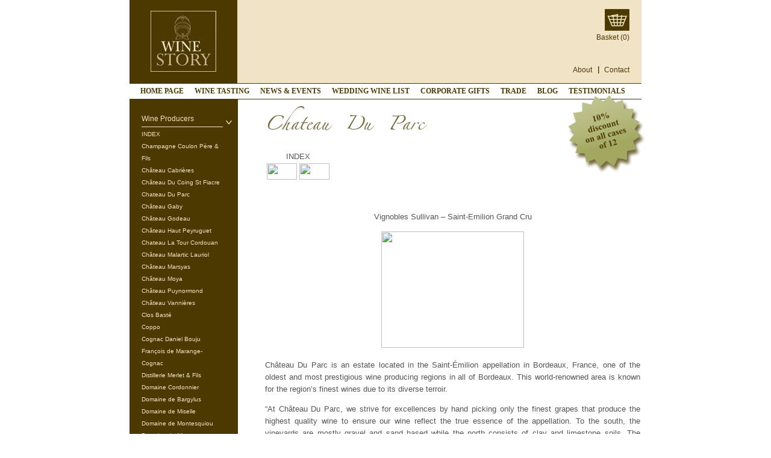

--- FILE ---
content_type: text/html; charset=utf-8
request_url: http://winestory.co.uk/m/72/chateau-du-parc
body_size: 31424
content:
<!DOCTYPE html>
<html >
<head>
    <title>Wine Story | Chateau Du Parc </title>
    <meta http-equiv="Content-type" content="text/html;charset=UTF-8" />
    <meta name="description" content="Wine Story Limited has been created to promote small family vineyards selected for their focus on preserving traditional and natural methods of production. Wine Story Limited is the UK representative for vineyards in all main French wine regions and in Catalunya and Piedmont and it also specialises in wine based products from the Charente region of France, including Cognac, Pineau des Charentes and Cr&#232;mes de Fruits Charentais." />
    <meta name="keywords" content="Wine Story, mixed cases, wedding wine list, wine tasting, vineyards, organic wine Champagne, Charentes Wine, Charentes Spirit &amp; Fruit liqueurs, Cognac, Alsace, Beaujolais, Bordeaux, Bourgogne, Catalunya, Corsica, Languedoc, Loire Valley, Piedmont, Provence, Rh&#244;ne Valley, Roussillon, South-West, Private Wine Cellar, Daniel Bouju, Domaine Barou, Domaine Patrice Barraud, Domaine de Charmoy Seguinot-Bordet, Jardin D&#39;Edouard, Domaine Gerard Neumeyer, Champagne Coulon &amp; Fils, Chateau Cabri&#232;res, Chateau Malartic Lauriol, Chateau Puynormond, Clos Baste, Clos Poggiale, Coppo, Mas Demelle, Merlet &amp; Fils, Ivo Pages, Les Vignerons d’Estezargues" />
	<link rel="publisher" href="https://plus.google.com/105923876747801950307" />

    
    
    
    <link href="/Themes/winestory/Content/styles.css" rel="stylesheet" type="text/css" />
<link href="/Content/smoothness/jquery-ui-1.8.17.custom.css" rel="stylesheet" type="text/css" />
<link href="/Themes/winestory/Content/css/prettyPhoto.css" rel="stylesheet" type="text/css" />
<link href="/Themes/winestory/Content/css/form.css" rel="stylesheet" type="text/css" />

    <script src="/Scripts/jquery-1.7.1.min.js" type="text/javascript"></script>
<script src="/Scripts/jquery.unobtrusive-ajax.min.js" type="text/javascript"></script>
<script src="/Scripts/jquery.validate.min.js" type="text/javascript"></script>
<script src="/Scripts/jquery.validate.unobtrusive.min.js" type="text/javascript"></script>
<script src="/Scripts/jquery-ui.min.js" type="text/javascript"></script>
<script src="/Scripts/public.common.js" type="text/javascript"></script>
<script src="/Scripts/public.ajaxcart.js" type="text/javascript"></script>
<script src="/Themes/winestory/Content/js/jquery.prettyPhoto.js" type="text/javascript"></script>
<script src="/Themes/winestory/Content/js/custom-form-elements.js" type="text/javascript"></script>

    
    
    
    
    
    <!--Powered by nopCommerce - http://www.nopCommerce.com-->
    <!--Copyright (c) 2008-2012-->
	
	<script type="text/javascript">
	    $(function () {
	        $('.main li a').click(function () {
	            if ($(this).siblings('ul').is(':hidden')) {$(this).parent('li').addClass("current");$(this).siblings('ul').show('slow');}else {$(this).parent('li').removeClass("current");$(this).siblings('ul').hide('slow');}
	        })
	    })
	</script>
	
</head>
<body>
    

<div id="dialog-notifications-success" title="Notification" style="display:none;">
</div>
<div id="dialog-notifications-error" title="Error" style="display:none;">
</div>
<div id="bar-notification" class="bar-notification">
    <img src="/Content/Images/ico-close-notification-bar.png" class="close" alt="Close" title="Close" />
</div>


<div class="master-wrapper-page">
    
    <div class="master-wrapper-content">
        <script type="text/javascript">
            AjaxCart.init(false, '.header-links .cart-qty', '.header-links .wishlist-qty', '#flyout-cart');
        </script>
        <div class="header">
    <div class="header-logo">
        <a href="/" class="logo">&nbsp; </a>
    </div>
    <div class="header-links-wrapper">
        <div class="header-links">
    <ul>
        
       
            <li id="topcartlink">
                <a href="/cart" class="gotobasket"></a>
                <br class="clear" />
			    <a href="/cart" class="ico-cart">Basket</a>
                <a href="/cart" class="cart-qty">(0)</a>
            </li>
           <!-- <li><a href="/wishlist" class="ico-wishlist">Wishlist</a> <a href="/wishlist" class="wishlist-qty">
                (0)</a> </li>-->
        
    </ul>
        <script type="text/javascript">
            $('#topcartlink').live('mouseenter', function () {
                $('#flyout-cart').addClass('active');
            });
            $('#topcartlink').live('mouseleave', function () {
                $('#flyout-cart').removeClass('active');
            });
            $('#flyout-cart').live('mouseenter', function () {
                $('#flyout-cart').addClass('active');
            });
            $('#flyout-cart').live('mouseleave', function () {
                $('#flyout-cart').removeClass('active');
            });
        </script>
</div>
<br class="clear" />
<div class="headsubmenu">
<ul>
 <!--            <li><a href="/register" >Register</a></li>
            <li><a href="/login" >Log in</a></li>
-->
 <li ><a href="/t/AboutUs">About</a></li>
 <li ><a href="/contactus">Contact</a></li>
 </ul>
 </div>
        <div id="flyout-cart">
    <div class="mini-shopping-cart">
        <div class="count">
You have no items in your shopping basket.        </div>
    </div>
</div>

    </div>
	
	
	
    <div class="header-selectors-wrapper" style="display:none;">
        <div class="tax-display-type-selector">
            
        </div>
        <div class="currency-selector">
            <select id="customerCurrency" name="customerCurrency" onchange="setLocation(this.value);"><option value="/changecurrency/3">British Pound</option>
<option value="/changecurrency/1">US Dollar</option>
<option selected="selected" value="/changecurrency/6">Euro</option>
</select>
        </div>
        <div class="language-selector">
            
        </div>
        
    </div>
</div>

        <div class="header-menu">
    <ul class="top-menu">
    
   
    <li><a href="/">Home page</a></li>
	<li><a href="/t/WineTasting">WINE TASTING</a></li>
	<li><a href="/t/NewsEvents">NEWS & EVENTS</a></li>
	<li><a href="/t/WeddingWinelist">WEDDING WINE LIST</a></li>
	<li><a href="/t/CorporateGifts">CORPORATE GIFTS</a></li>
	<li><a href="/t/Trade">TRADE</a></li>
	
        <li style="display:none;"><a href="/newproducts">New products</a></li>
    <li style="display:none;"><a href="/search">Search</a> </li>
    <li style="display:none;"><a href="/customer/info">My account</a></li>
        <li><a href="/blog">Blog</a></li>
	<li><a href="/t/Testimonials">TESTIMONIALS</a></li>
    
</ul>

</div>

        
        
        <div class="ajax-loading-block-window" style="display: none">
            <div class="loading-image">
            </div>
        </div>
        <div class="master-wrapper-side-2">
	
	<div class="leftblock">
		<ul class="main">
			<li><a href="#"><span>Wine Producers</span></a>
                
    <script type="text/javascript">
        $(document).ready(function () {
            var str = '72';
            if (str != "0") {
                $("#manufacturermenu").css("display", "block");
            }
        });                                        
    </script>
            <ul id="manufacturermenu">
                    <li>
                        <a href="/m/77/index">INDEX</a>
                    </li>
                    <li>
                        <a href="/m/16/champagne-coulon-fils">Champagne Coulon P&#232;re &amp; Fils </a>
                    </li>
                    <li>
                        <a href="/m/11/ch%C3%A2teau-cabrieres">Ch&#226;teau Cabri&#232;res </a>
                    </li>
                    <li>
                        <a href="/m/56/ch%C3%A2teau-du-coing-st-fiacre">Ch&#226;teau Du Coing St Fiacre </a>
                    </li>
                    <li>
                        <a href="/m/72/chateau-du-parc">Chateau Du Parc </a>
                    </li>
                    <li>
                        <a href="/m/48/chateau-du-gabychateaudugabygabydugabybordeauxcanon-fronsaccanonfronsaccanon-fronsacbordeaurochesgabyroches-gabyrochesgaby">Ch&#226;teau Gaby </a>
                    </li>
                    <li>
                        <a href="/m/53/ch%C3%A2teau-godeau">Ch&#226;teau Godeau </a>
                    </li>
                    <li>
                        <a href="/m/5/ch%C3%A2teau-haut-peyruguet">Ch&#226;teau Haut Peyruguet </a>
                    </li>
                    <li>
                        <a href="/m/67/chateau-la-tour-cordouan">Chateau La Tour Cordouan </a>
                    </li>
                    <li>
                        <a href="/m/9/ch%C3%A2teau-malartic-lauriol">Ch&#226;teau Malartic Lauriol</a>
                    </li>
                    <li>
                        <a href="/m/18/ch%C3%A2teau-marsyas">Ch&#226;teau Marsyas </a>
                    </li>
                    <li>
                        <a href="/m/19/ch%C3%A2teau-moyachateaumoyachateaumoya">Ch&#226;teau Moya </a>
                    </li>
                    <li>
                        <a href="/m/23/ch%C3%A2teau-puynormondchateau-puynormondch%C3%A2teaupuynormondchateaupuynormond">Ch&#226;teau Puynormond </a>
                    </li>
                    <li>
                        <a href="/m/66/ch%C3%A2teau-vanni%C3%A8res">Ch&#226;teau Vanni&#232;res</a>
                    </li>
                    <li>
                        <a href="/m/17/clos-bast%C3%A9closbast%C3%A9closbast%C3%A9baste">Clos Bast&#233; </a>
                    </li>
                    <li>
                        <a href="/m/3/coppopiedmontbaroloitaly">Coppo </a>
                    </li>
                    <li>
                        <a href="/m/21/cognac-daniel-bouju">Cognac Daniel Bouju  </a>
                    </li>
                    <li>
                        <a href="/m/46/fran%C3%A7ois-de-marange-cognac">Fran&#231;ois de Marange-Cognac </a>
                    </li>
                    <li>
                        <a href="/m/49/distillerie-merlet-fils">Distillerie Merlet &amp; Fils </a>
                    </li>
                    <li>
                        <a href="/m/74/domaine-cordonnier">Domaine Cordonnier </a>
                    </li>
                    <li>
                        <a href="/m/25/domaine-bargylusbargylussyria">Domaine de Bargylus</a>
                    </li>
                    <li>
                        <a href="/m/4/domaine-de-miselle">Domaine de Miselle</a>
                    </li>
                    <li>
                        <a href="/m/45/domaine-de-montesquiou">Domaine de Montesquiou </a>
                    </li>
                    <li>
                        <a href="/m/52/domaine-de-nizas">Domaine de Nizas</a>
                    </li>
                    <li>
                        <a href="/m/68/domaine-de-la-ch%C3%A2taigneraie">Domaine de la Ch&#226;taigneraie</a>
                    </li>
                    <li>
                        <a href="/m/58/domaine-de-la-marini%C3%A8re">Domaine de la Marini&#232;re </a>
                    </li>
                    <li>
                        <a href="/m/70/domaine-la-roubine">Domaine La Roubine</a>
                    </li>
                    <li>
                        <a href="/m/69/domaine-des-berioles">Domaine des Berioles</a>
                    </li>
                    <li>
                        <a href="/m/10/domaine-du-castel">Domaine du Castel </a>
                    </li>
                    <li>
                        <a href="/m/51/domaine-georges-millerioux-fils">Domaine Georges Millerioux &amp; Fils </a>
                    </li>
                    <li>
                        <a href="/m/30/domaine-g%C3%A9rard-neumeyer">Domaine G&#233;rard Neumeyer </a>
                    </li>
                    <li>
                        <a href="/m/36/domaine-jardin-dedouard">Domaine Jardin D&#39;Edouard </a>
                    </li>
                    <li>
                        <a href="/m/76/domaine-jf-jacouton">Domaine JF Jacouton</a>
                    </li>
                    <li>
                        <a href="/m/50/domaine-julien-fr%C3%A9mont">Domaine Julien Fr&#233;mont </a>
                    </li>
                    <li>
                        <a href="/m/60/domaine-les-chemins-de-carabote">Domaine Les Chemins de Carabote </a>
                    </li>
                    <li>
                        <a href="/m/29/domaine-patrice-barraud">Domaine Patrice Barraud </a>
                    </li>
                    <li>
                        <a href="/m/15/domaine-seguinot-bordet">Domaine Seguinot-Bordet </a>
                    </li>
                    <li>
                        <a href="/m/75/les-vignerons-ard%C3%A9chois">Les Vignerons Ard&#233;chois</a>
                    </li>
                    <li>
                        <a href="/m/12/les-vignerons-destezargues">Les Vignerons d’Estezargues</a>
                    </li>
                    <li>
                        <a href="/m/35/vignerons-de-calvisson">Vignerons de Calvisson</a>
                    </li>
                    <li>
                        <a href="/m/40/vinya-ivo">Vinya Ivo</a>
                    </li>
            </ul>
            
            </li>
			
            

		</ul>
	</div>	

    
    <div class="leftblock">
    <h3>
        FILTER WINES
        </h3>
</div> 
	
	<div class="searchbox">
		<h3>SEARCH WINES</h3>
		<div class="search-box">
<form action="/search" method="get" onsubmit="return check_small_search_form()">        <ul>
            <li>                
                <input type="text" class="search-box-text" id="small-searchterms" name="q" />&nbsp;
            </li>
            <li>
                <input type="submit" class="button-1 search-box-button" value="Search" />
            </li>
        </ul>
        <script type="text/javascript">

            function check_small_search_form() {
                var search_terms = $("#small-searchterms");
                if (search_terms.val() == "") {
                    alert('Please enter at least one keyword.');
                    search_terms.focus();
                    return false;
                }

                return true;
            }
        </script>
</form></div>
	</div>
	<div class="bottomleftlink">
		<ul>
			<li><a href="/contactus" title="Contact Us">Contact Us & Order</a></li>
			<li><a href="/t/DeliveryInfoTermsConditions" title="Delivery Info and Terms and Conditions">Delivery Info and Terms & Conditions</a></li>
			<li>
				<a href="/blog" class="iconb" title="Blog"></a>	
				<a href="http://www.facebook.com/winestorylondon" class="iconfacebook" title="Facebook"></a>
				<a href="https://twitter.com/winestorylondon" class="icontwitter" title="Twitter"></a>	
				<a class="iconflickr"></a>		
			</li>
		</ul>
	</div>


   <!--         <div class="clear">
        </div>  
        <div class="clear">
        </div>

    <script type="text/javascript">
        $(document).ready(function () {
            var str = '72';
            if (str != "0") {
                $("#manufacturermenu").css("display", "block");
            }
        });                                        
    </script>
            <ul id="manufacturermenu">
                    <li>
                        <a href="/m/77/index">INDEX</a>
                    </li>
                    <li>
                        <a href="/m/16/champagne-coulon-fils">Champagne Coulon P&#232;re &amp; Fils </a>
                    </li>
                    <li>
                        <a href="/m/11/ch%C3%A2teau-cabrieres">Ch&#226;teau Cabri&#232;res </a>
                    </li>
                    <li>
                        <a href="/m/56/ch%C3%A2teau-du-coing-st-fiacre">Ch&#226;teau Du Coing St Fiacre </a>
                    </li>
                    <li>
                        <a href="/m/72/chateau-du-parc">Chateau Du Parc </a>
                    </li>
                    <li>
                        <a href="/m/48/chateau-du-gabychateaudugabygabydugabybordeauxcanon-fronsaccanonfronsaccanon-fronsacbordeaurochesgabyroches-gabyrochesgaby">Ch&#226;teau Gaby </a>
                    </li>
                    <li>
                        <a href="/m/53/ch%C3%A2teau-godeau">Ch&#226;teau Godeau </a>
                    </li>
                    <li>
                        <a href="/m/5/ch%C3%A2teau-haut-peyruguet">Ch&#226;teau Haut Peyruguet </a>
                    </li>
                    <li>
                        <a href="/m/67/chateau-la-tour-cordouan">Chateau La Tour Cordouan </a>
                    </li>
                    <li>
                        <a href="/m/9/ch%C3%A2teau-malartic-lauriol">Ch&#226;teau Malartic Lauriol</a>
                    </li>
                    <li>
                        <a href="/m/18/ch%C3%A2teau-marsyas">Ch&#226;teau Marsyas </a>
                    </li>
                    <li>
                        <a href="/m/19/ch%C3%A2teau-moyachateaumoyachateaumoya">Ch&#226;teau Moya </a>
                    </li>
                    <li>
                        <a href="/m/23/ch%C3%A2teau-puynormondchateau-puynormondch%C3%A2teaupuynormondchateaupuynormond">Ch&#226;teau Puynormond </a>
                    </li>
                    <li>
                        <a href="/m/66/ch%C3%A2teau-vanni%C3%A8res">Ch&#226;teau Vanni&#232;res</a>
                    </li>
                    <li>
                        <a href="/m/17/clos-bast%C3%A9closbast%C3%A9closbast%C3%A9baste">Clos Bast&#233; </a>
                    </li>
                    <li>
                        <a href="/m/3/coppopiedmontbaroloitaly">Coppo </a>
                    </li>
                    <li>
                        <a href="/m/21/cognac-daniel-bouju">Cognac Daniel Bouju  </a>
                    </li>
                    <li>
                        <a href="/m/46/fran%C3%A7ois-de-marange-cognac">Fran&#231;ois de Marange-Cognac </a>
                    </li>
                    <li>
                        <a href="/m/49/distillerie-merlet-fils">Distillerie Merlet &amp; Fils </a>
                    </li>
                    <li>
                        <a href="/m/74/domaine-cordonnier">Domaine Cordonnier </a>
                    </li>
                    <li>
                        <a href="/m/25/domaine-bargylusbargylussyria">Domaine de Bargylus</a>
                    </li>
                    <li>
                        <a href="/m/4/domaine-de-miselle">Domaine de Miselle</a>
                    </li>
                    <li>
                        <a href="/m/45/domaine-de-montesquiou">Domaine de Montesquiou </a>
                    </li>
                    <li>
                        <a href="/m/52/domaine-de-nizas">Domaine de Nizas</a>
                    </li>
                    <li>
                        <a href="/m/68/domaine-de-la-ch%C3%A2taigneraie">Domaine de la Ch&#226;taigneraie</a>
                    </li>
                    <li>
                        <a href="/m/58/domaine-de-la-marini%C3%A8re">Domaine de la Marini&#232;re </a>
                    </li>
                    <li>
                        <a href="/m/70/domaine-la-roubine">Domaine La Roubine</a>
                    </li>
                    <li>
                        <a href="/m/69/domaine-des-berioles">Domaine des Berioles</a>
                    </li>
                    <li>
                        <a href="/m/10/domaine-du-castel">Domaine du Castel </a>
                    </li>
                    <li>
                        <a href="/m/51/domaine-georges-millerioux-fils">Domaine Georges Millerioux &amp; Fils </a>
                    </li>
                    <li>
                        <a href="/m/30/domaine-g%C3%A9rard-neumeyer">Domaine G&#233;rard Neumeyer </a>
                    </li>
                    <li>
                        <a href="/m/36/domaine-jardin-dedouard">Domaine Jardin D&#39;Edouard </a>
                    </li>
                    <li>
                        <a href="/m/76/domaine-jf-jacouton">Domaine JF Jacouton</a>
                    </li>
                    <li>
                        <a href="/m/50/domaine-julien-fr%C3%A9mont">Domaine Julien Fr&#233;mont </a>
                    </li>
                    <li>
                        <a href="/m/60/domaine-les-chemins-de-carabote">Domaine Les Chemins de Carabote </a>
                    </li>
                    <li>
                        <a href="/m/29/domaine-patrice-barraud">Domaine Patrice Barraud </a>
                    </li>
                    <li>
                        <a href="/m/15/domaine-seguinot-bordet">Domaine Seguinot-Bordet </a>
                    </li>
                    <li>
                        <a href="/m/75/les-vignerons-ard%C3%A9chois">Les Vignerons Ard&#233;chois</a>
                    </li>
                    <li>
                        <a href="/m/12/les-vignerons-destezargues">Les Vignerons d’Estezargues</a>
                    </li>
                    <li>
                        <a href="/m/35/vignerons-de-calvisson">Vignerons de Calvisson</a>
                    </li>
                    <li>
                        <a href="/m/40/vinya-ivo">Vinya Ivo</a>
                    </li>
            </ul>
        <div class="clear">
        </div>
<div class="block block-newsletter">
    <div class="title">
        Subscribe to newsletters
    </div>
    <div class="clear">
    </div>
    <div class="listbox">
        <div id="newsletter-subscribe-block">
            Email:
            <input id="newsletter-email" name="NewsletterEmail" type="text" value="" />
            
            <div class="options">
                <input id="newsletter-subscribe" type="radio" name="newsletter-subscribe" value="newsletter-subscribe"
                    checked="checked" />
                <label for="newsletter-subscribe">Subscribe</label>
                <input id="newsletter-unsubscribe" type="radio" name="newsletter-subscribe" value="newsletter-unsubscribe" />
                <label for="newsletter-unsubscribe">Unsubscribe</label>
            </div>
            <div class="clear">
            </div>
            <div class="buttons">
                <input type="button" value="Submit" id="newsletter-subscribe-button" class="button-1 newsletter-subscribe-button" />
                <span id="subscribe-loading-progress" style="display: none;">Wait...
                    <img src='/Content/Images/ajax_loader_small.gif' alt="Wait..." />
                </span>
            </div>
        </div>
        <div class="clear">
        </div>
        <div id="newsletter-result-block">
        </div>
    </div>
    <script type="text/javascript">
        $(document).ready(function () {
            $('#newsletter-subscribe-button').click(function () {
                
                var subscribe = 'true';
                if($('#newsletter-unsubscribe').is(':checked')) { 
                    subscribe = 'false';
                }
                var email = $("#newsletter-email").val();
                var subscribeProgress = $("#subscribe-loading-progress");
                subscribeProgress.show();
                $.ajax({
                    cache: false,
                    type: "POST",
                    url: "/subscribenewsletter",
                    data: { "subscribe": subscribe, "email": email },
                    success: function (data) {
                        subscribeProgress.hide();
                        $("#newsletter-result-block").html(data.Result);
                         if (data.Success) {
                            $('#newsletter-subscribe-block').hide();
                            $('#newsletter-result-block').show();
                         }
                         else {
                            $('#newsletter-result-block').fadeIn("slow").delay(2000).fadeOut("slow");
                         }
                    },
                    error:function (xhr, ajaxOptions, thrownError){
                        alert('Failed to subscribe.');
                        subscribeProgress.hide();
                    }  
                });                
                return false;
            });
        });
    </script>
</div>
        <div class="clear">
        </div>
-->
</div>
<div class="master-wrapper-center-2">
    
    <script type="text/javascript">
    $(function () {
        $("#products-orderby").change(function () {
            var selectedItem = $(this).val();
            setLocation(selectedItem);
        });
        $("#products-pagesize").change(function () {
            var selectedItem = $(this).val();
            setLocation(selectedItem);
        });
        $("#products-viewmode").change(function () {
            var selectedItem = $(this).val();
            setLocation(selectedItem);
        });
    });
</script>
<div class="page manufacturer-page">
  
    <h2>Chateau Du Parc </h2>
    <span class="offerbox"></span>
    <div class="clear">
    </div>

    <div class="page-body">
        
        
            <div class="manufacturer-description">
                <table border="0">
<tbody>
<tr>
<td colspan="2" style="text-align: center;">INDEX</td>
</tr>
<tr>
<td><img src="http://www.winestory.co.uk/Content/Images/uploaded/Logo/arrow left.png" width="50" height="27" /></td>
<td><img src="http://www.winestory.co.uk/Content/Images/uploaded/Logo/Screen Shot 2019-09-02 at 13.53.07.png" width="50" height="27" /></td>
</tr>
</tbody>
</table>
<p style="text-align: justify;"><span><br /></span></p>
<p style="text-align: center;"><span>Vignobles Sullivan &ndash; Saint-Emilion Grand Cru</span></p>
<p style="text-align: center;"><span><img src="http://www.winestory.co.uk/Content/Images/uploaded/Logo/Chat Du Parc.png" width="237" height="193" /></span></p>
<div class="page" title="Page 1">
<div class="layoutArea">
<div class="column">
<p style="text-align: justify;"><span>Ch&acirc;teau Du Parc is an estate located in the Saint-&Eacute;milion appellation in Bordeaux, France, one of the oldest and most prestigious wine producing regions in all of Bordeaux. This world-renowned area is known for the region&rsquo;s finest wines due to its diverse terroir.&nbsp;</span></p>
</div>
</div>
</div>
<p style="text-align: justify;">&ldquo;At Ch&acirc;teau Du Parc, we strive for excellences by hand picking only the finest grapes that produce the highest quality wine to ensure our wine reflect the true essence of the appellation. To the south, the vineyards are mostly gravel and sand based while the north consists of clay and limestone soils. The vineyard&rsquo;s terroir creates a natural drainage system; this, coupled with the perfect exposure to the sun, produces perfect ripening conditions for our grape varieties.&rdquo;</p>
<hr />
<table border="0">
<tbody>
<tr>
<td><img src="http://www.winestory.co.uk/Content/Images/uploaded/Wine%20bottle/Screen%20Shot%202019-05-11%20at%2010.48.24.png" width="129" height="443" /></td>
<td>
<p style="text-align: justify;"><span><b><br /></b></span></p>
<p style="text-align: justify;"><span><b><br /></b></span></p>
<p style="text-align: justify;"><span><b><br /></b></span></p>
<p style="text-align: justify;"><span><b><br /></b></span></p>
<p style="text-align: justify;"><span style="color: #c07f3f; font-size: medium; font-family: 'book antiqua', palatino;"><b>Saint-Emilion Grand Cru 2015&nbsp;</b>75 cl</span><b></b></p>
<p style="text-align: justify;">80% Merlot, 20% Cabernet Franc &ndash;&nbsp;14.5% by VOL</p>
<div class="page" title="Page 1" style="text-align: justify;">
<div class="layoutArea">
<div class="column">
<p>This wine has a rounded and quite opulent bouquet with a boysenberry jam and raspberry nose. Quite modern in style, the palate is medium-bodied with supple tannins and good acidity. The wine has a rich red color, with sheen and great intensity. Very ripe, red fruit notes on the nose contrast spicy notes for beautiful complexity. On the palate, it has a great onset: frank, direct and sustained by beautiful red fruits that linger in the mouth throughout the tasting. Spicy and light wooden notes are present throughout.</p>
</div>
</div>
</div>
<p style="text-align: justify;"></p>
<p style="text-align: justify;"><b><span lang="EN-US">Awarded 94 points from James Suckling for the Saint-&Eacute;milion 2016. 91 points by Andreas Larsson, voted Best Sommelier in the world 2007. 90 points from Robert Parker&nbsp;</span></b></p>
</td>
</tr>
</tbody>
</table>
            </div>
            <div class="clear">
            </div>
        
        
        
        
    
       
        <div class="clear">
        </div>
        
        
        
        
        <div class="pager">
            
        </div>
        
    </div>
</div>

    
</div>

        
        
    </div>
    <div class="footer">

	<p>07921770691 | <a href="mailto:info@winestory.co.uk">info@winestory.co.uk</a><br>
	<span>Reg No - 5270798 | VAT No - 853867677</span><br>
	<span>Reg. Add. 47 Church St, Great Baddow, Chelmsford CM2 7JA</span><br>
	<span>Powered by <a href="http://www.nopcommerce.com/">nopCommerce</a></span></p>
	<a target="#" href="http://www.drinkaware.co.uk" class="drinkaware"> </a>
	<a target="#" href="http://www.incentivated.com" class="incentivatedpowered"></a>

    
        <!--Would you like
                to remove the "Powered by nopCommerce" link in the bottom of the footer? Find more
                info here http://www.nopcommerce.com/copyrightremoval.aspx -->
    
    <!--<div class="footer-disclaimer">
        Copyright &copy; 2026 Wine Story. All rights reserved.
    </div>-->
    <!--<div class="footer-store-theme">
        <form action="/Common/StoreThemeSelected" data-ajax="true" data-ajax-complete="onStoreThemeChangedRequestCompleted();" id="form-store-theme-selector" method="post">Select store theme: <select class="store-theme-list" id="themeName" name="themeName"><option value="DarkOrange">Dark orange</option>
<option selected="selected" value="winestory">winestory</option>
</select></form>    <script type="text/javascript">
        $(document).ready(function () {
            $("#themeName").change(onStoreThemeChanged);
        });

        function onStoreThemeChanged() {
            $("#form-store-theme-selector").submit();
        }
        function onStoreThemeChangedRequestCompleted() {
            location.reload();
        }
    </script>

    </div>
    
    -->
</div>
</div>


    
    
</body>
</html>


--- FILE ---
content_type: text/css
request_url: http://winestory.co.uk/Themes/winestory/Content/styles.css
body_size: 93856
content:
.foo{}
/* Contributor(s): RetroViz Design */

@font-face {
    font-family: 'zapfino_linotype_oneregular';
    src: url('fonts/11392-webfont.eot');
    src: url('fonts/11392-webfont.eot?#iefix') format('embedded-opentype'),
         url('fonts/11392-webfont.woff') format('woff'),
         url('fonts/11392-webfont.ttf') format('truetype'),
         url('fonts/11392-webfont.svg#zapfino_linotype_oneregular') format('svg');
    font-weight: normal;
    font-style: normal;

}

/* HTML GENERAL */
html {overflow-y:scroll;}
body,h1,h2,h3,h4,h5,h6,address,blockquote,dd,dl,hr,form,input{margin:0;padding:0;}
body{font-family:verdana, helvetica, sans-serif;font-size:12px; color:#a3a861;}
a{color:#3a3a3a;text-decoration:none;}
a:hover{color:#4c3901;text-decoration:none;}
img{border:0;}
h1,h2,h3,h4,h5,h6{font-family:arial, helvetica, sans-serif;}
h2,h3{font-size:16px;}
textarea{width:100%;font-family:Verdana, Arial, sans-serif;font-size:11px;}
checkbox,input,radio,select,button{font-size:11px;}
fieldset{margin:0px 0px 15px;border:1px solid #c9c9c9;padding:15px;}
legend{font-weight:bold;line-height:20px;font-size:16px;}
p{line-height:20px;}

/* MASTER PAGE WRAPPERS */
.master-wrapper-page{margin:0 auto;width:850px;}
.master-wrapper-content{float:left;width:850px;margin:0;text-align:left; background:url(images/leftbg.gif) 0 0 repeat-y;}
/* one column master page */
.master-wrapper-center-1{float:left;width:850px;color:#000;min-height:600px; background:#FFF;display:inline;}
/* two column master page */
.master-wrapper-side-2{float:left;width:180px;margin:0;font-family:arial, helvetica, sans-serif;display:inline; min-height:595px; padding-bottom: 10px; }
.master-wrapper-center-2{float:left;width:623px; color:#000; min-height:600px;padding:0px 0 0 35px;;margin:0 0 0 10px;background:#FFF;display:inline;border-radius:5px;}
/* three column master page */
.master-wrapper-leftside-3{float:left;width:180px;margin:0 0 0 10px;font-family:arial, helvetica, sans-serif;display:inline;}
.master-wrapper-center-3{float:left;width:540px;color:#000;min-height:600px;padding:10px;margin:0 0 0 10px;background:#FFF;display:inline;overflow:hidden;border-radius:5px;}
.master-wrapper-rightside-3{float:right;width:180px;margin:0 10px;font-family:arial, helvetica, sans-serif;display:inline;}

.master-wrapper-center-2 h2{	font-family: 'zapfino_linotype_oneregular'; font-size:54px; font-weight:normal; margin-bottom:-10px;   color:#796A3F;} 
.manufacturer-page h2{ margin-bottom:0 !important;  } 

/* HEADER AND MENU */
.header{padding:0;height:138px; background:#f1e3c6;}
.header .icon{vertical-align:bottom;}

.header .gotobasket{float:right; width:41px; height:40px;}
.header .ico-register{background:url(images/ico-register.gif) no-repeat;padding-left:20px;}
.header .ico-login{background:url(images/ico-login.gif) no-repeat;padding-left:20px;}
.header .ico-logout{background:url(images/ico-logout.gif) no-repeat;padding-left:20px;}
.header .ico-inbox{background:url(images/ico-inbox.gif) no-repeat;padding-left:20px;}
.header .ico-cart{background:url(images/ico-cart.gif) no-repeat;padding-left:20px;}
.header .ico-wishlist{background:url(images/ico-wishlist.gif) no-repeat;padding-left:20px;}
.header .ico-admin{background:url(images/ico-admin.gif) no-repeat;padding-left:20px;}
.header-logo{float:left;text-align:left; height:138px; background:#4c3900; padding:0 35px;}
a.logo{background:url(images/logo.gif);display:block;width:109px;height:101px;text-decoration:none; margin-top:18px;}
a.drinkaware{background:url(images/drinkaware.jpg);display:block;width:125px;height:16px;text-decoration:none;float:left;margin-top:12px;}
a.incentivatedpowered{background:url(http://www.incentivated.com/hermes/emailTemplateV2/images/poweredbyLogo.gif);display:block;width:101px;float:right;height:27px;text-decoration:none; margin-top:12px;}
.header-selectors-wrapper{text-align:right;float:right;width:500px;}
.currency-selector{float:right;}
.language-selector{float:right;}
.tax-display-type-selector{float:right;}
ul.language-list{display:inline;line-height:25px;}
ul.language-list li{list-style:none;display:inline;padding:0 5px;}
ul.language-list li .selected{border:solid 1px #ccc!important;}
ul.language-list li:hover{cursor:pointer;}
.header-links-wrapper{position:relative;float:right;text-align:right;width:670px; z-index:999;}
.header-links{padding:5px;margin-bottom:5px;display:inline-table; margin-top:10px;}
.header-links ul{padding:0;margin:0;}
.header-links ul li{list-style:none;display:inline;padding-right:0;}
.header-links a{color:#4c3900;text-decoration:none;}
.header-links a:hover{color:#a3a861;}
.header-links a.account{color:#a3a861;}
.header-links span.impersonate{color:#58DE81;font-weight:700;}
.header-links span.impersonate .finish-impersonation{color:#E44097;}
.header-menu{color:#000; height:25px;border-top:1px solid #3d3c20; border-bottom:1px solid #3d3c20; background:#fff;}
.header-menu ul{padding:0;margin:0;}
.header-menu li{list-style:none;display:inline;white-space:nowrap;}
.header-menu a{color:#FFF;text-decoration:none;text-transform:uppercase;font-size:12px;font-weight:bold;vertical-align:middle;}
.header-menu ul.top-menu{float:left; padding-left:9px;}
.header-menu ul.top-menu li{float:left; height:25px; }
.header-menu ul.top-menu li a{color:#4c3900; height:25px; line-height:25px; font-family:"Times New Roman", Times, serif; padding:0 9px;}
.header-menu ul.top-menu li a:hover{color:#a0a0a0;}

#topcartlink{float:right; background:url(images/basket.gif) right  top no-repeat;  margin-right:15px; cursor:pointer;}
#topcartlink:hover{background:url(images/basket-hover.gif) right top no-repeat;}
#topcartlink a{background:none; padding:0;}

.headsubmenu{float:right; padding-top:30px;}
.headsubmenu ul{float:left; list-style:none; padding-right:10px; margin:0;}
.headsubmenu ul li{float:left; background:none; padding:0 10px;}
.headsubmenu ul li+li{background:url(images/subdiv.gif) 0 center no-repeat;}
.headsubmenu ul li a{background:none; color:#4c3900;}
/* FOOTER */
.footer{clear:both;  width:850px; border-top:1px solid #4c3900; background:#f1e3c6; color:#4c3900; height:60px; padding:8px 0; font-family:Verdana, Geneva, sans-serif;}
.footer p{text-align:center; margin:0; font-size:12px; line-height:15px;}
.footer p span{font-size:10px;}
.footer a{text-decoration:none;color:#4c3900;}
.footer-disclaimer{float:right;font-size:11px;}
.footer-poweredby{font-size:9px; text-align:center;}
.footer-store-theme{float:right;margin:0 100px 0 10px;font-size:11px;}
.store-theme-list{background:#e3e3e3;border:solid 1px #3a3a3a;}
.change-device{clear:both;text-align:right;}

/* MISC. CLASSES */
.nobr{white-space:nowrap!important; color:#796A3F;}
.wrap{ white-space:normal!important;}
.a-left{text-align:left!important;}
.a-center{text-align:center!important;}
.a-right{text-align:right!important;}
.page{ position:relative;}
.page-body{clear:left;}
.page-title{margin:0 0 10px;overflow:hidden;width:100%;}
.page-title h1,.page-title h2{padding:5px 5px 5px 0;font-size:20px;margin:0;font-family:Arial,Helvetica,sans-serif;font-weight:400;}
.page-title h1{font-family: zapfino_linotype_oneregular; font-size: 54px;  font-weight: normal; margin-bottom: -10px; color:#796A3F;}
.page-title .link-rss{float:right;margin:10px 10px 0 0;}
td{vertical-align:middle;}
td.fieldname{font-size:12px;}

.contactus{float:left; width:623px;padding-bottom: 10px;}
.contactus label {float:left; padding-bottom:5px;}
.contactus .inputs-left{float:left; width:288px; }
.contactus .inputs{float:left; width:288px; font-size: 12px; }
.contactus .inputs .input-box{float:left; width:288px;  font-size: 12px; }
.contactus .inputs .input-box input{float:left; width:284px; border: 1px solid #4c3900; font-size: 12px; height: 22px; line-height: 22px;}
.contactus .inputs .input-box textarea{float:left; width:284px; border: 1px solid #4c3900; font-size: 12px; height: 102px; line-height: 22px;}
.field-validation-error{clear:both; float:left;}

.captcha-box{clear: both;}
.section-title{padding:10px 10px 5px 0;font-weight:700;clear:both;font-size:12px;}
.button-1{background:#4c3900; border:1px solid #413101; color:#FFF;  padding:5px; width:auto; overflow:visible; cursor:pointer; width:110px;}
.button-2{background:url(images/grey-button-bg.gif) no-repeat 25% 50% #333;border:1px solid #333;color:#FFF;height:20px;padding:0 5px;width:auto;overflow:visible;}
.checkoutbtn{background:#4C3900; border: 1px solid #413101; font-size:11px; color: #FFFFFF; cursor: pointer; overflow: visible; padding: 5px; width:108px; padding:5px 0; text-align:center;}

.product-box-detail-button{margin-bottom:3px;}
.noscript{border:1px solid #ddd;border-width:0 0 1px;background:#ffff90;font-size:12px;line-height:1.25;text-align:center;color:#2f2f2f;}
.clear{border:medium none;clear:both;float:none;font-size:0;height:0;line-height:0;}
fieldset.form-fields{padding:10px 5px;}
fieldset.form-fields legend{font-size:12px;}
fieldset.form-fields dl{}
fieldset.form-fields dl dt{float:left;width:140px;padding:3px 0 0 0;}
fieldset.form-fields dl dd{padding:3px 0 0 0;}
.registration-page fieldset.form-fields dl dd{padding:3px 0 0 0; width:400px; float:left;}

/* AJAX LOADING INDICATOR */
.ajax-loading-block-window{position:fixed;top:50%;left:50%;width:128px;height:128px;overflow:hidden;z-index:1104;}
.ajax-loading-block-window .loading-image{position:absolute;top:0;left:0;width:128px;height:128px;background-image:url('images/ajax_loader_large.gif');}

/* DATA TABLE */
.data-table{width:100%;border:1px solid;border-collapse:collapse;border-spacing:0;empty-cells:show;}
.data-table th{font-weight:bold;padding:3px 8px;white-space:nowrap;vertical-align:middle;}
.data-table td{padding:3px 8px;}
.data-table th,.data-table td{border-bottom:1px solid;border-right:1px solid;}
.data-table .odd{}
.data-table .even{background-color: #F4FAFF;}

/* TOPICS */
.topic-html-content{padding-bottom:5px;}
.topic-html-content-title{padding:0 0 5px;clear:both;}
.topic-html-content-header{font-size:1.2em;font-weight:700;}
.topic-html-content-body{ text-align:justify;}
.topic-html-content-body a{text-decoration:underline;color:#a3a861;}
.topic-page{}
.topic-page .page-body{ text-align:justify;}
.topic-page .page-body a{text-decoration:underline;color:#a3a861;}

/* VALIDATION AND ERRORS */
.message-error{font-family:Verdana, Arial, sans-serif;font-size:10px;font-weight:700;color:red;}
.message-error ul{padding:0px;}
.message-error ul li{list-style:none;}
.validation-summary-errors{font-family:Verdana, Arial, sans-serif;font-size:10px;font-weight:700;color:red;}
.field-validation-error{font-family:Verdana, Arial, sans-serif;font-size:13px;font-weight:normal;color:#b0001b; float:none;}
.required{color:#b0001b;}

/* USER-AGREEMENT PAGE */
.user-agreement-page{}
.user-agreement-page .page-title{}
.user-agreement-page .page-body{}

/* COPYRIGHT INFO */
.copyright{float:right;padding-right:10px;font-family:Verdana, Arial, Helvetica, sans-serif;font-size:10px;}
.copyright a{color:#3664A5;background-color:inherit;}

/* SITEMAP */
.sitemap-page{margin-left:auto;margin-right:auto;width:100%;}
.sitemap-page .entity{margin:5px 0 30px;}
.sitemap-page .topic-box,.sitemap-page .manufacturer-box,.sitemap-page .category-box,.sitemap-page .product-box{text-align:center;vertical-align:bottom;}
.sitemap-page .topic-box .item,.sitemap-page .manufacturer-box .item,.sitemap-page .category-box .item,.sitemap-page .product-box .item{text-align:left;margin:3px 10px;width:150px;border-bottom:1px dotted #ADACAC;}

/* EU COOKIE LAW */
.eu-cookie-law{text-align:left;}
a.eu-cookie-privacyinfo-tag{color:#F93 !important;text-decoration:underline;}

/* PAGER */
.pager{text-align:right; float:right; font-size:12px;  width:410px; padding:5px; margin-bottom:10px; margin-top:0 ;}

.pager a{font-size:1em;}
.pager a:link{text-align:center;color:#4C3900;}
.pager span{color:#4c3900;font-size:1.2em;font-weight:700;}

/* NAVIGATIONS */
.block{margin-bottom:0px;padding-left:0;color:#FFF;}
.block .title{font-size:.9em;font-weight:700;text-transform:uppercase;padding:0px 10px 0;color:#F1E3C5; text-align:right;/*background:#333;border-radius:5px 5px 0px 0px;*/}
.block .listbox{font-size:11px;padding:5px 10px 10px;line-height:14px;background:#404040;margin:0;border-radius:0px 0px 5px 5px;}

.block .listbox ul{margin:0;padding:0 0 0 10px;color:#3664A5;background-color:inherit;}
.block a{color:#F1E3C5;font-weight:700;text-decoration:none;}
.block li{list-style:none;}
.block li.separator{height:1px;line-height:1px;background:#a3a861;width:140px;font-size:1px;margin:5px 0;}
.block-category-navigation,.block-manufacturer-navigation,.block-recently-viewed-products,.block-info,.block-newsletter,.block-popular-tags,.block-popular-blogtags,.block-blog-archive,.block-poll,.block-account-navigation{}
.block-category-navigation .active a,.block-manufacturer-navigation .active a{color:#a3a861;font-weight:700;text-decoration:none;}
.block-category-navigation .listbox ul .active,.block-manufacturer-navigation .listbox ul .active{font-weight:700;}
.block-category-navigation .listbox ul .inactive,.block-manufacturer-navigation .listbox ul .inactive{}
.block-manufacturer-navigation .listbox .view-all a{color:#a3a861;}
.block-account-navigation a.active{color:#a3a861;font-weight:700;text-decoration:none;}
.block-account-navigation a{white-space:nowrap;}
.block-account-navigation a.inactive{color:#FFF;font-weight:700;text-decoration:none;}
.block-newsletter .options{margin-top:5px;}
.block-newsletter .buttons{margin-top:5px;}
.block-recently-viewed-products a:hover{font-weight:700;text-decoration:none;color:#a3a861;}
.block-popular-tags li,.block-popular-blogtags li{display:inline!important;}
.block-popular-tags .listbox .view-all a{color:#a3a861;}
.block-blog-archive .year{color:#a3a861;font-weight:700;text-decoration:none;}


.leftblock{ float:left; padding-left:20px; padding-right:10px; padding-top:20px; width:150px;}
.leftblock h3{float:left;  width:150px; font-size:12px; font-family:"Times New Roman", Times, serif; color:#f1e3c6; font-weight:normal; padding-bottom:16px;}

.leftblock ul{list-style:none; margin:0; padding:0;  width:150px;}
.leftblock ul li{float:left; margin:0; padding:0;  width:150px; font-family:Verdana, Geneva, sans-serif; font-size:12px; }
.leftblock ul li a{float:left; color:#f1e3c6; width:150px; background:url(images/drop_arr.gif) right 15px no-repeat;}
.leftblock ul li.current a{background:url(images/dropup.gif) right 15px no-repeat;}
.leftblock ul li ul li a,
.leftblock ul li.current ul li a{background:none;  width:135px;}
.leftblock ul li a span{float:left; width:135px; line-height:25px; border-bottom:1px solid #f1e3c6;}


.leftblock ul li ul{float:left; padding:2px 0; display:none; }/**/
.leftblock ul li ul li{background:none; font-size:10px; overflow:hidden;}
.leftblock ul li ul li a{border:none; line-height:20px;}
.leftblock ul li ul li a:hover{color:#a3a861}
.leftblock ul li ul li a.sel{color:#a3a861}
.searchbox{float:left; padding-left:20px; padding-top: 20px;}
.searchbox h3{float:left;  width:150px; font-size:12px; font-family:"Times New Roman", Times, serif; color:#f1e3c6; font-weight:normal; padding-bottom:16px;}

.bottomleftlink{float:left; padding-left:20px; padding-right:10px; padding-top:20px; width:150px;}
.bottomleftlink ul{list-style:none; margin:0; padding:0;  width:135px;}
.bottomleftlink ul li{float:left; margin:0; padding:0; width:135px; font-family:Verdana, Geneva, sans-serif; font-size:12px; border-bottom:1px solid #f1e3c6; padding:5px 0;}
.bottomleftlink ul li a{float:left; color:#f1e3c6;}
.bottomleftlink ul li a.iconb{float:left; width:31px; height:26px; background:url(images/icon_b.gif) 0 0 no-repeat;}
.bottomleftlink ul li a.iconfacebook{float:left; width:31px; height:26px; background:url(images/icon_facebook.gif); margin-left:3px; }
.bottomleftlink ul li a.icontwitter{float:left; width:31px; height:26px; background:url(images/icon_twitter.gif);  margin-left:3px; }
.bottomleftlink ul li a.iconflickr{float:left; width:31px; height:26px; background:url(images/icon_flickr_inactive.gif);  margin-left:3px; cursor:default;}

.bottomleftlink ul li a.iconb:hover{float:left; width:31px; height:26px; background:url(images/icon_b_hover.gif) 0 0 no-repeat;}
.bottomleftlink ul li a.iconfacebook:hover{float:left; width:31px; height:26px; background:url(images/icon_facebook_hover.gif) 0 0 no-repeat;}
.bottomleftlink ul li a.icontwitter:hover{float:left; width:31px; height:26px; background:url(images/icon_twitter_hover.gif) 0 0 no-repeat;}

/* MINI-SHOPPING CART */
#flyout-cart{display:none;position:absolute;float:left;top:54px;right:0px;width:300px;min-height:50px;background:#FFF;z-index:99999;}
#flyout-cart.active{display:block;}
.mini-shopping-cart{padding:5px 10px 10px;margin:0;border: 1px solid #83744b;color:#FFF;background:#95855b;font-size:11px;}
.mini-shopping-cart a{color:#FFF;font-weight:700;text-decoration:none;}
.mini-shopping-cart .count{margin:10px 0px 10px;}
.mini-shopping-cart .items{overflow:hidden;}
.mini-shopping-cart .items table{border-collapse:collapse;width:100%;}
.mini-shopping-cart .items table .first td{border-top:1px solid #EEEEEE;}
.mini-shopping-cart .items table td{border-bottom:1px solid #EEEEEE;padding:10px 5px;vertical-align:top;}
.mini-shopping-cart .items .item{border-bottom:1px solid #CFCFCF;margin:5px 0;}
.mini-shopping-cart .items .item .product .name{clear:both;}
.mini-shopping-cart .items .item .product .attributes{font-size:10px;margin:0px;}
.mini-shopping-cart .items .item .price{font-size:10px;margin:10px 0px 0px 0px;}
.mini-shopping-cart .items .item .quantity{font-size:10px;margin:0px; float:right; padding-top:5px; padding-left:0;}
.mini-shopping-cart .totals{margin:10px 0px;text-align:right;}
.mini-shopping-cart .buttons{margin:10px 0px;text-align:right;}
.mini-shopping-cart .cart-button,.mini-shopping-cart .checkout-button{margin:0px 0;}

/* NOTIFICATIONS */
.bar-notification{display:none;left:0;position:fixed;top:0;width:100%;z-index:100000;}
.bar-notification.success{background:#a3a861; border-bottom:3px solid #FFFFFF; color:#FFFFFF; margin: 0 0 10px;}
.bar-notification.error{background:#a51336; border-bottom:3px solid #FFFFFF; color:#FFFFFF; margin: 0 0 10px;}
.bar-notification .close{float:right;margin:9px 9px 0px 0px;cursor:pointer;}
.bar-notification p.content{padding:0px 10px;}
.bar-notification p.content a{text-decoration:underline;color:#FFFFFF;}
.bar-notification p.content a:hover{text-decoration:none;color:#FFFFFF;}

/* ORDER SUMMARY, SHOPPING CART, WISHLIST */
.shopping-cart-page,.wishlist-page{}
.shopping-cart-page .page-title,.wishlist-page .page-title{border-bottom:0 none;}
.shopping-cart-page .page-body,.wishlist-page .page-body{margin:0;padding:0;font-size:11px;color:#555;}
.wishlist .share-info{background:url(images/cart-footer-bg.gif) repeat-x bottom;font-size:1.2em;height:50px;padding:0 0 5px 5px;}
.wishlist .share-info .share-label{font-weight:700;}
.wishlist .share-info .share-link{}
.order-summary-content{margin:0;padding:10px;font-size:13px;color:#555;}
.wishlist-content{margin:0;font-size:11px;color:#555;background-color:inherit;}
.order-summary-content h1{color:#796a3f; font-size:14px; font-weight:bold; font-family:Verdana, Geneva, sans-serif;}

.order-summary-content .totals{float:right;padding:23px 5px 0;width:330px;}
.order-summary-content .cart-collaterals{padding:20px 0 10px;width:550px;}
.order-summary-content .deals{display:inline;float:left;margin:0 20px 0 0;width:250px;}
.order-summary-content .shipping{display:inline;float:left;margin:0;width:280px;}
.order-summary-content .coupon-box,.order-summary-content .giftcard-box{padding:10px;font-size:11px;color:#555;background:#F7F5E8;margin:0 0 10px;border:dotted 1px #d3d3d3; display:none;}
.order-summary-content .coupon-box .current-code{padding: 10px 0px 0px 0px;}
.order-summary-content .giftcard-box{position:relative;z-index:1;}
.order-summary-content .coupon-box .discount-coupon-code, .order-summary-content .giftcard-box .gift-card-coupon-code{width:125px;}
.order-summary-content .cart,.wishlist-content .cart{width:100%;border-collapse:collapse;text-align:center;vertical-align:middle;}
.wishlist-content .cart{margin-bottom:10px;}
.order-summary-content .cart td,.wishlist-content .cart td{padding:10px;}
.order-summary-content .cart .cart-header-row,.wishlist-content .cart .cart-header-row{font-weight:700;}
.order-summary-content .cart .cart-header-row th,.wishlist-content .cart .cart-header-row th{background:url(images/cart-header-bg.gif) repeat-x 50%;color:#FFF;border-right:solid 1px #6a6a6a;height:20px;padding:2px 8px;vertical-align:middle;white-space:nowrap;}

.order-summary-content .cart .cart-header-row th.picture,.wishlist-content .cart .cart-header-row th.picture{border:none;}
.order-summary-content .cart .cart-header-row th.end,.wishlist-content .cart .cart-header-row th.end{text-align:right;padding-right:5px;}
.order-summary-content .cart .cart-item-row,.wishlist-content .cart .cart-item-row{}
.order-summary-content .cart .cart-item-row td,.wishlist-content .cart .cart-item-row td{border-bottom:1px solid #c5c5c5;vertical-align:middle;line-height:30px;}
.order-summary-content .cart .cart-item-row td.product,.wishlist-content .cart .cart-item-row td.product{text-align:left;padding:0 10px;}
.order-summary-content .cart .cart-item-row td.product a,.wishlist-content .cart .cart-item-row td.product a{font-weight:700;}


.order-summary-content .cart .cart-item-row td.end,.wishlist-content .cart .cart-item-row td.end{text-align:right;font-weight:700;color:#000;padding-right:5px;}
.order-summary-content .cart .cart-item-row .qty-input,.wishlist-content .cart .cart-item-row .qty-input{border:solid 1px #604d16;font-size:12px;text-align:center; height:26px; line-height:26px; background:#f1e3c6; color:#66531f; width:40px;}

.order-summary-content .cart .cart-header-row th {background:none; color:#000; border:none; border-bottom:2px solid #a69c7f; height:25px;padding:2px 8px;vertical-align:middle;white-space:nowrap;}
.order-summary-content .cart .cart-header-row th h3{font-size:11px; color:#473400;}
.order-summary-content .cart .cart-item-row td.product h1{font-size:13px; color:#000; font-weight:bold; line-height:20px;}
.product-unit-price{color:#000; font-weight:bold;}

.order-summary-content .cart-footer{width:100%;}
.order-summary-content .total-info{margin:0;font-size:12px;}
.order-summary-content .total-info .selected-shipping-method{font-weight:normal;font-size:11px;}
.order-summary-content .total-info .order-total{color:#796A3F;}
.cart-total-left{width:80%;vertical-align:middle;height:21px;font-weight:700;color:#353434; }
.cart-total-left-below{width:100%;text-align:right;vertical-align:top;height:30px;}
.cart-total-right{text-align:right;vertical-align:middle;padding-left:9px; width:14%;}
.order-summary-content .remove-gift-card-button,.order-summary-content .remove-discount-button{padding-right:5px;padding-left:18px;background:url(images/ico-delete.gif) no-repeat;border:0;width:32px;height:15px;}
.order-summary-content .remove-gift-card-button:hover,.order-summary-content .remove-discount-button:hover{cursor:pointer;}
.order-summary-content .selected-checkout-attributes{margin:0;padding:10px 5px 10px 0;width:100%;text-align:right;vertical-align:middle;color:#353434;}
.order-summary-content .checkout-attributes{margin:10px 0;padding:10px 20px;background:none repeat scroll 0 0 #F7F5E8;border:1px dotted #D3D3D3;}
.order-summary-content .checkout-attributes .text-prompt{font-weight:bold;}
.order-summary-content .checkout-attributes ul.option-list{padding:0px;margin:0px;}
.order-summary-content .checkout-attributes ul.option-list li{list-style:none;}
.order-summary-content .checkout-attributes .textbox{width:300px;}
.order-summary-content .checkout-attributes textarea{width:300px;height:150px;}
.order-summary-content .min-amount-warning{margin:0;padding:10px 0 10px 10px;}
.order-summary-content .terms-of-service{margin:0;padding:10px 0 10px 10px;}
.order-summary-content .terms-of-service .read{text-decoration:underline;}
.order-summary-content .terms-of-service .read:hover{cursor:pointer;}
.order-summary-content .common-buttons{margin:0;padding:10px 10px 10px 0;float:left;}
.order-summary-content .checkout-buttons{float:right;margin:0;padding:10px 0 10px 10px;}
.order-summary-content .addon-buttons{clear:both;float:right;margin:0;padding:10px 0 10px 10px;text-align:right;}
.order-summary-content .cross-sells-title{color:#000;font-family:Arial,Helvetica,sans-serif;font-size:15px;font-weight:700;padding:5px 5px 5px 0;border-bottom:0 none;margin:0 0 10px;width:100%;}
.estimate-shipping{margin:0;padding:10px;font-size:11px;color:#555;background:#F7F5E8;border:dotted 1px #d3d3d3; display:none;}
.estimate-shipping .country-input,.estimate-shipping .state-input{width:137px;}
.estimate-shipping .zip-input{}
.estimate-shipping .shipping-options{text-align:left;margin:10px;border:1px solid #d7d7d7;height:auto;}
.estimate-shipping .shipping-options .shipping-option-item{text-align:left;vertical-align:text-top;padding:5px 0 0 5px;}
.estimate-shipping .shipping-options .shipping-option-item .option-name{font-weight:700;}
.estimate-shipping .shipping-options .shipping-option-item .option-description{padding:5px 0 5px 16px;}

/* CHECKOUT */
.checkout-page,.checkout-one-page{}
.checkout-page .page-title,.checkout-one-page .page-title{border-bottom:0 none; margin:0;}
.checkout-page .checkout-data,.checkout-one-page .checkout-data{margin:0;padding:0;font-size:11px;color:#555;background-color:inherit;}
.checkoutstep{}
.checkoutstep .steptitle{border:1px solid #2F4F4F;color:#FFF;background-color:#2E4d7B;font-family:Arial, Sans-Serif;font-size:12px;font-weight:700;padding:5px;margin-top:5px;}

.totalAmt{ border-bottom:1px solid #4C3900;  color: #4e3c04; font-size: 14px; font-weight: bold; padding:5px 0;}

.checkoutstep .stepcontent{border:dashed 1px #2F4F4F;border-top:none;padding:5px;}
.order-summary-title{padding:10px 10px 5px 0;font-size:11px;color:#555;font-weight:700;clear:both;}
.order-summary-body{text-align:center;margin:10px;height:auto;}
.checkout-data .select-address-title{padding:10px 10px 5px 0;font-weight:700;clear:both;}
.checkout-data .address-grid{margin-bottom:15px;padding:0;}
.checkout-data .address-grid .item-box{padding-bottom:10px;text-align:center;vertical-align:text-top;}
.checkout-data .address-grid .address-item{text-align:center;margin:10px;padding:10px;border:1px solid #d7d7d7;width:200px;height:auto;}
.checkout-data .address-grid .address-item .select-button{margin-bottom:5px;margin-top:5px;text-align:center;}
.checkout-data .address-grid .address-item .address-box{text-align:left;}
.checkout-data .enter-address-title{padding:10px 10px 5px 0;font-weight:700;clear:both;}
.checkout-data .enter-address{text-align:center; height:auto;}
.checkout-data .enter-address .enter-address-body{text-align:left; }
.checkout-data .enter-address .buttons{margin:10px;text-align:left;}
.checkout-data .enter-address .the-same-address{text-align:left;margin:10px;}

.checkout-data .enter-address .enter-address-body input[type=text]{width:445px; height:24px; border:1px solid #3d3d3d; margin:3px 0;}
.checkout-data .enter-address .enter-address-body select{width:445px; height:24px; border:1px solid #3d3d3d; margin:3px 0; line-height:24px;}
.checkout-data .enter-address .enter-address-body select option{ line-height:24px; height:24px; }
.billingform{border-bottom:1px solid #bba881; padding:10px 0; float:left; width:100%; clear:both;}

.tablebox{border-bottom:1px solid #a6904f; padding:0 0 10px 0;}
.tablebox + .tablebox{border-bottom:none; padding:10px 0 0 0;}
.enter-address-body table{font-size:13px; color:#000; }
.enter-address-body table td{width:28%; text-align:right;}
.enter-address-body table td.subtitled{text-align:left;}
.enter-address-body table td + td{width:72%; text-align:left;}

.buttonbox{clear:both; width:100%; padding:10px 0; float:left;}
.checkout-data .shipping-options{text-align:left;margin:10px;border:1px solid #d7d7d7;height:auto;}
.checkout-data .shipping-options .shipping-option-item{text-align:left;vertical-align:text-top;padding:5px 0 0 5px;}
.checkout-data .shipping-options .shipping-option-item .option-name{font-weight:700;}
.checkout-data .shipping-options .shipping-option-item .option-description{padding:5px 0 5px 16px;}
.checkout-data .shipping-options .select-button{margin:10px;text-align:left;}
.checkout-data .shipping-options .message-error{margin:10px;text-align:left;}
.checkout-data .use-reward-points{margin:0;padding:10px;font-size:11px;color:#555;background:#F7F5E8;margin-bottom:10px;border:dotted 1px #d3d3d3;}
.checkout-data .payment-methods{text-align:left;margin:10px;border:1px solid #d7d7d7;height:auto;}
.checkout-data .payment-methods .payment-method-item{padding:10px;text-align:left;vertical-align:text-top;}
.checkout-data .payment-methods .select-button{margin:10px;text-align:left;}
.checkout-data .payment-methods .message-error{padding:10px 10px 5px 0;font-weight:700;clear:both;}
.checkout-data .payment-info{text-align:left;margin:10px;border:1px solid #d7d7d7;height:auto;}
.checkout-data .payment-info .body{padding:10px;text-align:left;vertical-align:text-top;}
.checkout-data .payment-info .select-button{margin:10px;text-align:left;}
.checkout-data .confirm-order{text-align:left;margin:10px;height:auto;}
.checkout-data .confirm-order .select-button{margin:10px;text-align:left;}
.checkout-data .confirm-order .message-error{margin:10px;text-align:left;}
.checkout-data .order-review-data-box{text-align:left;padding:10px;height:auto;}
.checkout-data .order-review-data-box .order-details-table{width:100%;border:0px;border-collapse:collapse;border-spacing:0;}
.checkout-data .order-review-data-box .order-details-table .billinginfo,.checkout-page .order-review-data-box .order-details-table .shippinginfo{width:50%;vertical-align:top;}
.checkout-data .order-completed{text-align:left;margin:10px;border:1px solid #d7d7d7;height:auto;}
.checkout-data .order-completed .body{padding:10px;text-align:left;vertical-align:text-top;}
.checkout-data .order-completed .select-button{margin:10px;text-align:left;}
.order-progress{height:40px;margin:0 auto;text-align:center;border-bottom:solid 2px #f3f3f3;}
.order-progress ul{padding:0;margin:0;}
.order-progress ul li{list-style:none;display:inline;padding:5px 20px 0;}
.order-progress ul li .active-step{color:#6a6a6a;background:url(images/progress-step-active.gif) no-repeat 50% 50%;padding-bottom:40px;padding-right:1px;}
.order-progress ul li .inactive-step{color:#d7d7d7;background:url(images/progress-step-inactive.gif) no-repeat 50% 50%;padding-bottom:40px;padding-right:1px;}

/* ONE PAGE CHECKOUT */
.opc .buttons{margin-top:0;padding-top:2em;}
.opc .buttons .back-link small{display:none;}
.opc .buttons .back-link a{background:url(images/arrow-up.png) 0 50% no-repeat;padding-left:20px;}
.opc .buttons.disabled button{display:none;}
.opc .buttons .please-wait{height:21px;line-height:21px;}
.opc .ul{list-style:disc outside; padding-left:18px;}
.opc ul, .opc ol, ul.opc, ol.opc{list-style:none outside none;}
.opc {position:relative;}
.opc li.section{}
.opc .step-title{border-width:0 1px;border-style:solid;border-color:#fff #d9dde3 #d9dde3;background:#eee 0 100% repeat-x;padding:4px 8px 6px;text-align:right;}
.opc .step-title .number{float:left;background:#fff;border:1px solid #fff;padding:0 4px;margin:0 5px 0 0;font:bold 11px/14px arial, helvetica, sans-serif;color:#999;}
.opc .step-title h2{float:left;margin:0;font:bold 13px/16px Arial, Helvetica, sans-serif;color:#999;text-transform:capitalize;}
.opc .allow .step-title{background:#d0dce1;border:1px solid #a3aeb3;border-bottom:0;color:#a4b3b9;cursor:pointer;}
.opc .allow .step-title .number{background:#dbe6eb;border-color:#dbe6eb;color:#a4b3b9;}
.opc .allow .step-title h2{color:#a4b3b9;}
.opc .active .step-title{background:#f9f3e3;border:1px solid #bbafa0;padding-bottom:5px;color:#f18200;cursor:default;}
.opc .active .step-title .number{background:#f18200;border-color:#f19900;color:#fff;}
.opc .active .step-title h2{color:#F93;}
.opc .step{border:1px solid #bbafa0;border-top:0;background:#fbfaf6 0 0 repeat-x;padding:15px 30px;position:relative;}
.opc .step-title:after{display:block;content:".";clear:both;font-size:0;line-height:0;height:0;overflow:hidden;}
.opc .order-summary-content .cart-footer{background:none!important;}

/* ORDER DETAILS */
.order-details{}
.order-details .page-title{border-bottom:0 none;text-align:left;}
.order-details .page-title .print-buttons{text-align:right;}
.order-details .page-body{border:1px solid #d7d7d7;padding:10px;}
.order-details .order-overview{text-align:left;padding-bottom:10px;}
.order-details .order-overview .order-total-top{text-align:right;}
.order-details .order-details-box{text-align:left;padding:10px;border:1px solid #d7d7d7;height:auto;}
.order-details .order-overview .order-overview-table, .order-details .order-details-box .order-details-table{width:100%;border:0px;border-collapse:collapse;border-spacing:0;}
.order-details .order-details-box .order-details-table .billinginfo,.order-details .order-details-box .order-details-table .shippinginfo{width:50%;vertical-align:top;}
.order-details .order-details-box .repost{margin:10px 0px 10px 0px;}
.order-details .order-details-box .repost .hint{margin:0px;}
.order-details .products-box,.order-details .shipments-box,.order-details .ordernotes-box{text-align:left;padding:10px;border:1px solid #d7d7d7;height:auto;}
.order-details .checkout-attributes{text-align:right;vertical-align:middle;padding:10px;height:auto;}
.order-details .actions{margin:10px 0px 10px 0px;}
.order-details .cart-total-left{color:#000;}

/* SHIPMENTS */
.shipment-details{}
.shipment-details .page-title{border-bottom:0 none;text-align:left;}
.shipment-details .page-body{border:1px solid #d7d7d7;padding:10px;}
.shipment-details .overview{text-align:left;padding-bottom:10px;}
.shipment-details .tracking-url{color:#a3a861;text-decoration:none;}
.shipment-details .products-box,.shipment-details .shipment-status-events-box{text-align:left;padding:10px;border:1px solid #d7d7d7;height:auto;}

/* HOME PAGE */
.home-page-product-grid{margin-left:auto;margin-right:auto;width:520px;}
.home-page-product-grid .title{padding:10px 10px 10px 0;margin:0 0 0 10px;font-weight:700;text-transform:uppercase;font-size:1.1em;color:#3a3a3a;text-align:center;}
.home-page-category-grid{margin-left:auto;margin-right:auto;width:520px;}
.home-page-category-grid a{color:#555;}
.home-page-category-grid .item-box{text-align:center;vertical-align:text-top;}
.home-page-category-grid .category-item{text-align:center;margin:10px;width:150px;height:auto;background:url(images/category-bg.gif) no-repeat 0 100%;}
.home-page-category-grid .category-item .title{text-align:center;font-weight:700;background:url(images/category-title.gif);font-size:.9em;display:block;overflow:hidden;height:1.8em;padding:8px 0 5px;}
.home-page-category-grid .category-item .picture{text-align:center;padding:10px 0;}
.bestsellers{margin-left:auto;margin-right:auto;width:520px;}
.bestsellers .title{padding:10px 10px 10px 0;margin:0 0 0 10px;font-weight:700;text-transform:uppercase;font-size:1.1em;color:#3a3a3a;text-align:center;}

/* PRODUCTS IN GRID - TEMPLATE */
.product-grid{margin-bottom:15px;margin-left:auto;margin-right:auto;width:520px;text-align:center;}
.product-grid .item-box{padding-bottom:10px;text-align:center;vertical-align:text-top;}
.product-grid .product-item{text-align:center;margin:10px 5px;width:250px;background:url(images/productbox-grid-bg.gif) no-repeat 0 100%;}
.product-grid .product-item .product-title{font-weight:700;font-size:12px;background:url(images/box-header-left.gif) no-repeat 0 0;padding-left:10px;}
.product-grid .product-item .product-title a{background:url(images/box-header-right.gif) no-repeat 100% 0;display:block;height:2em;line-height:1.3em;overflow:hidden;padding:4px 10px 8px 0;}
.product-grid .product-item .picture{text-align:center;margin-top:10px;}
.product-grid .product-item .description{margin:5px 5px 0;text-align:center;padding:10px 5px;border-top:solid 1px #e3e3e3;color:#555;height:50px;}
.product-grid .product-item .add-info{vertical-align:bottom;text-align:right;width:250px;height:85px;position:relative;}
.product-grid .product-item .add-info .prices{text-align:right;vertical-align:middle;position:absolute;bottom:15px;right:10px;}

.product-grid .product-item .add-info .buttons{vertical-align:middle;position:absolute;bottom:15px;left:10px;text-align:left;}
.product-grid .product-item .add-info .prices .product-price,.product-grid .product-item .add-info .prices .old-product-price{margin:0px;}

.product-grid .product-item .add-info .prices .product-price .price{color:green;}
.product-grid .product-item .add-info .prices .old-product-price .price{color:Red;text-decoration:line-through;}




.product-grid .item-box{padding-bottom:10px;text-align:center;vertical-align:text-top;}
.product-grid .small-product-item{text-align:center;margin:10px;width:150px;height:150px;}
.product-grid .small-product-item .product-title{margin-bottom:5px;margin-top:5px;text-align:center;font-weight:700;font-size:12px;}
.product-grid .small-product-item .picture{text-align:center;}

/* PRODUCTS IN LINES - TEMPLATE */
.product-list{width:620px;margin:0 auto;padding:0;list-style-type:none;}
.search-results .product-list{width:620px;margin:0 auto;padding:0;list-style-type:none; border-bottom:1px solid #4C3900; border-top:1px solid #4C3900; }
.product-list .item-box{text-align:left;clear:both;position:relative;margin-bottom:10px;}
.product-list .product-item{width:620px; position:relative; padding:8px 0; float:left}
.product-list .product-item .product-title{font-weight:bold;font-size:12px; padding-left:10px; font-family:Verdana, Geneva, sans-serif; color:#796A3F}
.product-list .product-item .product-title a{}
.product-list .product-item .picture{float:left;margin:0 0 10px 10px; width:72px;}

.product-list .product-item .productdes{float:left; width:345px;}
.product-list .product-item .productdes h2{line-height:20px;}
.product-list .product-item .description{clear:left; float:left;padding:10px 0 0 10px; margin:5px 0 0 0;text-align:left;color:#555; line-height:18px;}
.product-list .product-item .add-info{float:right;text-align:right; width:150px;}

.product-list .product-item .prices .product-price,.product-list .product-item .prices .old-product-price{margin:0px; font-size:11px; width:150px; float:left;}
.product-list .product-item .add-info .prices .product-price label{font-size:11px; color:#4c3900; font-weight:bold; float:left;}
.product-list .product-item .prices .product-price .price{color:#000; float:right; font-weight:bold;}
.product-list .product-item .prices .old-product-price .price{color:Red;text-decoration:line-through;}
.product-list .product-item .buttons{padding-top:20px;}
.descripshow{float:left; width: 345px; position:relative;}
.descriphide{float:left; width: 345px; position:relative; padding-bottom:10px;}
.descripshow .morebtn{position:absolute; bottom:0; right:0; color:#a51e36; background:url(images/icon_show.gif) right center no-repeat; padding-right:15px; font-size:12px;}
.descriphide .morebtn{position:absolute; bottom:-10px; right:0; color:#A51E36; background:url(images/icon_hide.gif) right center no-repeat; padding-right:15px; font-size:12px;}


.characterstics{background-color: #F1E3C6; width:325px; padding:10px; margin-top:10px; float:left; clear:left; font-weight:bold; color:#5f4900; margin-left:10px;}
.characterstics .infochar{ float:left; width:100%; padding-bottom:5px;}
.characterstics .infomatch{float:left; width:100%; }
.characterstics .infomatch span{float:left; height:35px; line-height:35px;}
.characterstics .infomatch .food-icons{float:left; width:248px;}
.characterstics .infomatch .food-icons img{float:left; margin-left:10px; margin-bottom:2px;}
.characterstics a{color:#5f4900}
.productlisting{float:left; width:620px;    border-top: 1px solid #4C3900; border-bottom: 1px solid #4C3900; padding-bottom:20px;}


.notfound{color:#CC3333;  float:left;}
.notfound p{margin:0; padding-bottom:7px;}
.notfound .nolisting{border-top:1px solid #4c3900;  border-bottom:1px solid #4c3900; height:12px; width:620px; margin:0;}

.quantity{float:left; width:89px; font-size:11px; padding-right:5px;}
.quantity label{float:left; width:49px; color:#594813; font-weight:bold; text-align:left; padding-right:5px;}
.quantity input[type=text]{float:left; width:29px; height:25px; line-height:25px; text-align:center; border:1px solid #594813;}
.product-box-add-to-cart-button{float:right; width:31px; height:27px; background:url(images/icon_addcart.gif) 0 0 no-repeat; border:none; font-size:1px; cursor:pointer;}
.product-box-add-to-cart-button:hover{background:url(images/icon_addcart-hover.gif) 0 0 no-repeat; height:27px; width:31px;}


/* FEATURED PRODUCTS */
.featured-product-grid{}
.featured-product-grid .title{padding:10px 10px 5px 0;font-weight:700;text-transform:uppercase;clear:both;margin:0;color:#a3a861;}

/* CATALOG PAGES */
.category-page,.manufacturer-page,.manufacturer-list-page,.product-tag-page,.product-tags-all-page{}
.category-page .page-title,.manufacturer-list-page .page-title,.manufacturer-page .page-title,.product-tag-page .page-title,.product-tags-all-page .page-title{border-bottom:0 none;}
.product-tags-all-page .product-tags-list li{display:inline;}
.product-tags-all-page .product-tags-list li a{text-decoration:none;margin:0 2px 0 0;}
.category-page .category-description,.manufacturer-page .manufacturer-description{color:#555;font-size:1.1em;}
.sub-category-grid,.manufacturer-grid{margin-left:auto;margin-right:auto;width:520px;margin-bottom:15px;}
.sub-category-grid a,.manufacturer-grid a{color:#555;}
.sub-category-grid .item-box,.manufacturer-grid .item-box{text-align:center;vertical-align:text-top;}

.sub-category-grid .sub-category-item,
.manufacturer-grid .manufacturer-item{text-align:center;margin:10px;width:150px;height:auto;background:url(images/category-bg.gif) no-repeat 0 100%;}



.sub-category-grid .sub-category-item .category-title,.manufacturer-grid .manufacturer-item .man-title{text-align:center;font-weight:700;background:url(images/category-title.gif);font-size:.9em;display:block;overflow:hidden;height:1.8em;padding:8px 0 5px;}
.sub-category-grid .sub-category-item .picture,.manufacturer-grid .manufacturer-item .picture{text-align:center;padding:10px 0;}
.product-sorting{margin:0 auto 10px;float:left;}

.product-viewmode{margin:0 auto 10px;float:right; display:none;}
.product-page-size{width:165px;margin:0 auto;text-align:left; padding:10px 0; float:left;}
.product-page-size span{float:left; }
.product-sorting span.sort,
.product-page-size span.sort{float:left; line-height:15px; padding-right:5px;}
.product-filters{width:520px;background:url(images/filterbox-bg.gif) no-repeat 0 100%;margin:0 auto; display:none;}
.product-filters .filter-title{font-weight:700;background:url(images/box-header-left.gif) no-repeat 0 0;padding-left:10px;color:#555;}
.product-filters .filter-title span{background:url(images/box-header-right.gif) no-repeat 100% 0;display:block;height:2em;line-height:1.3em;overflow:hidden;padding:4px 10px 8px 0;}
.product-filters .filter-item{padding:5px 10px;}
.price-range-filter{}
.price-range-filter .title{color:#555;font-weight:700;background:url(images/ico-arrow-r.gif) no-repeat;padding:1px 0 5px 20px;}
.price-range-filter ul{margin:0;padding-left:20px;}
.price-range-filter li{list-style:none;padding-bottom:2px;}
.price-range-filter .selected-price-range{padding-left:20px;}
.price-range-filter .remove-price-range-filter{font-weight:700;}
.product-spec-filter{}
.product-spec-filter .title{color:#555;font-weight:700;background:url(images/ico-arrow-r.gif) no-repeat;padding:1px 0 5px 20px;}
.product-spec-filter .available-items,.product-spec-filter .already-filtered-items{width:100%;}
.product-spec-filter .group{font-weight:700;}
.product-spec-filter .available-items .item{padding:2px 2px 2px 16px;}
.product-spec-filter .already-filtered-items .item{}
.product-spec-filter .remove-filter{padding-top:5px;padding-left:20px;font-weight:700;}

/* COMPARE PRODUCTS */
.compare-products-page{}
.compare-products-page .page-title{border-bottom:0 none;}
.compare-products-page .page-body{margin:0;padding:0;font-size:11px;color:#555;background-color:inherit;}
.compare-products-table{width:100%;border:0px;border-collapse:collapse;border-spacing:0;empty-cells:show;}
.compare-products-table tr.product-name{background-color:#CCC;font-weight:700;}
.compare-products-table td{border-width:1px;border-color:#BFBFBF;border-style:solid;padding:3px;vertical-align:top;}

/* LOGIN */
.login-page{}
.login-page .page-title{border-bottom:0 none;}
.login-page .page-body{font-size:11px;color:#555;}
.login-page fieldset{margin:0px;padding:10px;}
.login-page fieldset legend{font-size:12px;}
.login-page .new-wrapper{float:left;width:46%;min-height:240px;vertical-align:top;}
.login-page .new-wrapper .buttons{float:right;margin:30px 30px 5px 30px;}
.login-page .returning-wrapper{float:right;width:46%;min-height:240px;vertical-align:top;}
.login-page .returning-wrapper .message-error{padding:0px;}
.login-page .returning-wrapper .buttons{float:right;margin:5px 30px;}
.login-page .returning-wrapper dl dt{width:100px;padding:10px 10px 10px 0;display:block;white-space:nowrap;vertical-align:middle;font-weight:700;}
.login-page .returning-wrapper dl dd{padding:10px 0;vertical-align:middle;}
.login-page .returning-wrapper .email,.login-page .returning-wrapper .username,.login-page .returning-wrapper .password{width:170px;}
.login-page .forgot-password{font-weight:700;}
.external-auth-errors{text-align:center;border:solid 1px #d3d3d3;vertical-align:top;width:100%;color:Red;}
.external-auth-errors ul{padding:0px;}
.external-auth-errors ul li{list-style:none;}
.external-auth-association{text-align:center;border:solid 1px #d3d3d3;vertical-align:top;width:100%;}
.external-auth-association .identifier{}
.external-auth-association .remove{color:#F93;}

/* REGISTRATION */
.registration-page{}
.registration-page .page-title{border-bottom:0 none;}
.registration-page .page-body{margin:0;padding:0;font-size:11px;color:#555;background-color:inherit;}
.registration-page .vat-note{display:block;}
.registration-page .buttons{float:right;margin-bottom:5px;margin-top:5px;text-align:center;clear:both;}

/* BREADCRUMB */
.breadcrumb {float:left;font-weight:bold;margin:10px 0 10px;padding:0;text-transform:uppercase; min-height:20px}
.breadcrumb h1{font-size:14px; font-weight:bold; color:#4C3900; text-transform:capitalize;}
.breadcrumb ul{margin:0px;padding:0px;font-size:14px;}
.breadcrumb li{list-style:none;display:inline;}
.breadcrumb li strong{font-weight:bold;}
.breadcrumb a{text-decoration:none;color:#4C3900; text-transform:capitalize;font-family: arial,helvetica,sans-serif;}
/*.breadcrumb a:hover{text-decoration:none;color:#a3a861;}*/

/*.breadcrumb ul{margin:0px;padding:0px;font-size:1.1em;}
.breadcrumb li{list-style:none;display:inline;}
.breadcrumb li strong{font-weight:bold;}
.breadcrumb a{text-decoration:none;color:#3a3a3a;}
.breadcrumb a:hover{text-decoration:none;color:#a3a861;}*/

/* NEWS */
.news-list-page, .news-list-homepage{margin-bottom:15px;padding-bottom:5px;padding-left:0;}
.news-list-homepage .page-title{padding:10px 0 1px;margin:0 5px 10px;font-weight:700;text-transform:uppercase;clear:both;font-size:1.1em;color:#3a3a3a;border-bottom:solid 1px #999;}
.news-items{margin:0 5px;padding:0;}
.news-items .item{border-bottom:dashed 1px #9a9a9a;margin-bottom:10px;padding-bottom:10px;}
.news-items .news-date{color:#9a9a9a;font-style:italic;}
.news-items a.news-title{color:#444;text-decoration:none;font-size:1.2em;}
.news-items a.news-title:hover{text-decoration:underline;}
.news-items .news-details{margin-top:10px;margin-bottom:10px;}
.news-items .read-more{font-weight:700;text-decoration:none;color:#a3a861;background-color:inherit;}
.news-item-page{}
.news-item-page .page-title{border-bottom:0 none;}
.news-item-page .news-date{color:#9a9a9a;font-style:italic;}
.news-item-page .news-body{margin:0;padding:0;}
.news-item-page .news-body a{color:#a3a861;text-decoration:underline;}
.news-item-page .result{font-family:Verdana, Arial, sans-serif;font-size:10px;font-weight:700;color:red;}
.news-item-page .new-comment{margin-top:10px;}
.news-item-page .new-comment .inputs{margin-bottom:12px;clear:both;}
.news-item-page .new-comment .captcha-box{margin-bottom:12px;}
.news-item-page .new-comment .comment-title{width:350px;}
.news-item-page .new-comment .comment-text{width:350px;height:150px;}
.news-item-page .new-comment .buttons{text-align:left;}
.news-item-page .comment-list{margin:10px 0px 10px 0;}
.news-item-page .comment-list .title{padding:10px 10px 10px 0;font-weight:700;text-transform:uppercase;font-size:1.1em;color:#3a3a3a;}
.news-comment{}
.news-comment .comment-info{width:170px;float:left;padding:5px;height:100%;border-right:solid 1px #F3F3F3;}
.news-comment .comment-info .user-info{padding-top:5px;}
.news-comment .comment-info .user-info a.username{font-weight:700;margin-bottom:5px;}
.news-comment .comment-info .user-info span.username{font-weight:700;margin-bottom:5px;}
.news-comment .comment-info .user-info .avatar{margin:5px 0;}
.news-comment .comment-info .user-info .avatar .avatar-img{border:solid 2px #CEDBE1!important;}
.news-comment .comment-content{margin-left:180px;border-left:solid 1px #F3F3F3;}
.news-comment .comment-content .comment-time{font-weight:700;line-height:20px;padding:3px;background:#e3f3f3;}
.news-comment .comment-content .comment-time .stat-value{font-weight:400;}
.news-comment .comment-content .comment-title{padding:3px;font-weight:700;}
.news-comment .comment-content .comment-body{padding:3px;}

/* BLOGS */
.blog-page{}
.blog-page .page-title{ border-bottom:1px solid #948966; padding-bottom:10px;}
.blog-page .blogposts{float:left; width:460px; margin-left:0;}
.blog-page .blogposts .post .blog-date{color:#9a9a9a;font-style:italic;}
.blog-page .blogposts .post a.blog-title{color:#444;text-decoration:none;font-size:1.2em;}
.blog-page .blogposts .post a.blog-title:Hover{text-decoration:underline;}
.blog-page .blogposts{margin:5px;padding:0;}
.blog-page .blogposts .post{border-bottom:dashed 1px #9a9a9a;margin-bottom:10px;padding-bottom:10px;}
.blog-page .blogposts .blog-body,.blog-page .blogposts .tags{margin-top:10px;margin-bottom:10px; }
.blog-page .blogposts .blog-body a,.blog-page .blogposts .tags a{color:#483500;text-decoration:none; font-size:11px; font-weight:bold; text-transform:capitalize;}
.blog-page .blogposts .blog-details{font-weight:700;text-decoration:none;color:#a3a861;background-color:inherit;}
.blog-page .blogposts .post{float:left; width:460px; border-bottom:none; }
.blog-page .blogposts .post+.post { border-top:1px solid #f6eedc; padding:20px 0 20px 0;}

.blogpost-page{ }
.blogpost-page .page-title{border-bottom:0 none;}
.blogpost-page .post-date{color:#9a9a9a;font-style:italic;}
.blogpost-page .post-body,.blogpost-page .tags{margin:0;padding:0;}
.blogpost-page .post-body a,.blogpost-page .tags a{color:#a3a861;text-decoration:underline;}
.blogpost-page .result{font-family:Verdana, Arial, sans-serif;font-size:10px;font-weight:700;color:red;}
.blogpost-page .new-comment{margin-top:10px;}
.blogpost-page .new-comment .inputs{margin-bottom:12px;clear:both;}
.blogpost-page .new-comment .captcha-box{margin-bottom:12px;}
.blogpost-page .new-comment .comment-text{width:350px;height:150px;}
.blogpost-page .new-comment .buttons{text-align:left;}
.blogpost-page .comment-list{margin:10px 0px 10px 0;}
.blogpost-page .comment-list .title{padding:10px 10px 10px 0;font-weight:700;text-transform:uppercase;font-size:1.1em;color:#3a3a3a;}
.blog-comment{}
.blog-comment .comment-info{width:170px;float:left;padding:5px;height:100%;border-right:solid 1px #F3F3F3;}
.blog-comment .comment-info .user-info{padding-top:5px;}
.blog-comment .comment-info .user-info a.username{font-weight:700;margin-bottom:5px;}
.blog-comment .comment-info .user-info span.username{font-weight:700;margin-bottom:5px;}
.blog-comment .comment-info .user-info .avatar{margin:5px 0;}
.blog-comment .comment-info .user-info .avatar .avatar-img{border:solid 2px #CEDBE1!important;}
.blog-comment .comment-content{margin-left:180px;border-left:solid 1px #F3F3F3;}
.blog-comment .comment-content .comment-time{font-weight:700;line-height:20px;padding:3px;background:#e3f3f3;}
.blog-comment .comment-content .comment-time .stat-value{font-weight:400;}
.blog-comment .comment-content .comment-body{padding:3px;}

.blog-page .bloglftpnl{float:left; width:92px;}
.blog-page .blogposts .post .bloglftpnl .blog-date{color:#483500; background:#f1e3c5; border:1px solid #635220; font-weight:bold; font-size:10px; font-family:Verdana, Geneva, sans-serif; font-style:normal; padding:8px;}
.blog-page .blogrht{float:right; width:350px; padding-right:6px;}
.blog-page .blogrht h1{font-size:12px; font-weight:bold; color:#030303; margin:0;}
.blog-page .Archive{float:left; width:140px; padding-top:10px;}
/*.blog-page .Archive .block-blog-archive{background:#4c3900;}*/
.blog-page .Archive .block-blog-archive .title{background:none; font-family:"Times New Roman", Times, serif; color:#f1e3c5; text-align:right;}
.blog-page .Archive .block-blog-archive .listbox{background:none; text-align:right; font-size:11px;}
.blog-page .Archive .block-blog-archive .year{color:#f1e3c5; font-size:10px;}
/* POLLS */
.todays-poll-box{margin-bottom:15px;padding-bottom:5px;padding-left:0;}
.todays-poll-box .title{padding:10px 10px 5px 0;font-weight:700;text-transform:uppercase;clear:both;}
.todays-poll-box .todays-poll-box-block{margin:0;padding:0;font-size:11px;color:#555;background-color:inherit;}
.todays-poll-box .poll-item{float:left;text-align:left;vertical-align:top;padding:10px;}
.block-poll .poll-item{margin:0;padding:0;font-size:11px;background-color:inherit;text-align:left;vertical-align:top;}
.poll-item label{margin:0 0 0 5px;}
.poll-take-poll,.poll-results{border:dashed 1px #666;padding:5px;margin-top:10px;}
.poll-display-text{font-weight:700;}
.poll-total-votes{font-style:italic;}

/* EMAIL A FRIEND */
.email-a-friend-page{}
.email-a-friend-page .page-title{border-bottom:0 none;}
.email-a-friend-page .product{font-weight:bold;}
.email-a-friend-page .result{font-weight:bold;}
.email-a-friend-page .inputs-left{float:left;}
.email-a-friend-page .inputs-right{float:right;}
.email-a-friend-page .inputs{margin-bottom:12px;}
.email-a-friend-page .captcha-box{margin-bottom:12px;}
.email-a-friend-page .friend-email, .email-a-friend-page .your-email{width:250px;padding:1px;}
.email-a-friend-page .personal-message{width:350px;height:150px;}
.email-a-friend-page .buttons{text-align:left;}

/* SEARCH */
.search-page{}
.search-page .page-title{border-bottom:0 none;}
.search-page .search-input{border:1px solid #d7d7d7;padding:10px; display:none;}
.search-page .search-input .buttons{text-align:right;}
.search-page .search-results{position:relative; float:left; width:100%;}
.search-results1{position:relative; float:left; width:100%;}
.offerbox{position:absolute; width:130px; height:130px; background:url(images/discount.png) 0 0 no-repeat; right:-9px; top:-7px;}

.search-page .search-results .result{font-weight:700;color:#555;}
.search-page table.basic-search,.search-page table.adv-search{border-collapse:collapse;color:#333;margin:0;width:100%;vertical-align:middle;text-align:left;table-layout:fixed;}
.search-page table.adv-search #Cid{width:374px;}
.search-page table.adv-search{border-top:solid #D3D3D3 1px;margin-top:10px;}
.search-page table.basic-search td.title,.search-page table.adv-search td.title{padding:4px;text-align:left;vertical-align:middle;width:130px;}
.search-page table.basic-search td.data,.search-page table.adv-search td.data{padding:4px;text-align:left;vertical-align:middle;white-space:nowrap;}
.search-page table.adv-search .price-from,.search-page table.adv-search .price-to{width:100px;}
.search-input .warning{text-decoration:underline;}
.search-text{border:solid 1px #d3d3d3;vertical-align:top;font-size:12px;width:100%;}
.search-box{float:left;}
.search-box ul{margin:0;padding:0;}
.search-box ul li{list-style:none;float:left;}
.search-box .ui-autocomplete-loading{background:white url('images/ajax_loader_small.gif') right center no-repeat;}

.search-box-text{background:#fff;width:126px; height:22px; border:solid 1px #9f9f9f; font-size:12px; line-height:22px;}
.search-box-button {height:24px; background:url(images/icon_search.gif) 0 0 no-repeat; width:22px; border:none; font-size:0.1px; text-align:left; color:#4c3900; cursor:pointer;}

/* PASSWORD RECOVERY AND NEWSLETTER PAGES */
.password-recovery-page,newsletter-page{}
.password-recovery-page .page-title,newsletter-page .page-title{border-bottom:0 none;}
.password-recovery-page .page-body,newsletter-page .page-body{margin:0;padding:0;font-size:11px;color:#555;background-color:inherit;}
.password-recovery-page .email{width:250px;}
.password-recovery-page .result{font-family:Verdana, Arial, sans-serif;font-size:10px;font-weight:700;color:red;}

/* ACCOUNT ACTIVATION */
.account-activation-page{}
.account-activation-page .page-title{border-bottom:0 none;}
.account-activation-page .page-body{margin:0;padding:0;font-size:11px;color:#555;background-color:inherit;}

/* CONTACTS */
.contact-page{}
.contact-page .result{font-weight:bold;}
.contact-page .inputs-left{float:left;}
.contact-page .inputs-right{float:right;}
.contact-page .inputs{margin-bottom:12px;}
.contact-page .captcha-box{margin-bottom:12px;}
.contact-page .fullname{width:250px;padding:1px;}
.contact-page .email{width:250px;padding:1px;}
.contact-page .enquiry{width:350px;height:150px;}
.contact-page .buttons{text-align:left;}

/* RECENTLY VIEWED AND ADDED PRODUCTS */
.recently-added-products-page{}
.recently-added-products-page .page-title{}
.recently-viewed-products-page{}
.recently-viewed-products-page .page-title{}

/* CUSTOMER ACCOUNT PAGES */
.account-page{}
.account-page .result{font-family:Verdana, Arial, sans-serif;font-size:10px;font-weight:700;color:red;}
.account-page .page-title{border-bottom:0 none;}
.account-page .page-body{margin:0;padding:0;font-size:11px;color:#555;}
.account-page .section-body{text-align:left;padding:10px;border:1px solid #d7d7d7;height:auto;}
.address-list-page{}
.address-list-page .address-list{}
.address-list-page .address-list .address-item{}
.address-list-page .address-list .address-item .title{font-size:13px;}
.address-list-page .address-list .address-item .info{float:left;}
.address-list-page .address-list .address-item .buttons{float:right;}
.address-list-page .add-button{margin-bottom:5px;margin-top:5px;float:right;text-align:right;}
.address-edit-page{}
.address-edit-page .buttons{}
.avatar-page{padding:10px;}
.avatar-page .buttons{margin:5px 0;}
.back-in-stock-subscription-list-page{}
.back-in-stock-subscription-list-page .subscription-list{}
.back-in-stock-subscription-list-page .description{}
.back-in-stock-subscription-list-page .no-data{}
.back-in-stock-subscription-list-page .buttons{margin-bottom:5px;margin-top:5px;text-align:left;}
.back-in-stock-subscription-list-page .biss-grid-pager-style{padding:5px;background:#eee;vertical-align:middle;}
.back-in-stock-subscription-list-page .biss-grid-pager-style span{font-weight:700;font-size:1.1em;}
.change-password-page{}
.change-password-page .buttons{margin-bottom:5px;margin-top:5px;}
.downloadable-products-page{}
.downloadable-products-page .no-data{}
.forum-subscriptions-page{}
.forum-subscriptions-page .subscription-list{}
.forum-subscriptions-page .description{}
.forum-subscriptions-page .no-data{}
.forum-subscriptions-page .buttons{margin-bottom:5px;margin-top:5px;text-align:left;}
.forum-subscriptions-page .fs-grid-pager-style{padding:5px;background:#eee;vertical-align:middle;}
.forum-subscriptions-page .fs-grid-pager-style span{font-weight:700;font-size:1.1em;}
.customer-info-page{}
.customer-info-page .vat-note{display:block;}
.customer-info-page .buttons{margin-bottom:5px;margin-top:5px;text-align:center;}
.username-available-status{color:green;padding-left:5px;}
.username-not-available-status{color:red;padding-left:5px;}
.account-signature-text{height:100px;width:500px;border:solid 1px #E3E3E3;vertical-align:top;}
.order-list-page{}
.order-list-page .recurring-payments{padding:10px 10px 5px 0;width:100%;clear:both;}
.order-list-page .recurring-payments .recurring-payments-box{text-align:left;padding:10px;border:1px solid #d7d7d7;height:auto;}
.order-list-page .order-list{}
.order-list-page .order-list .order-item{}
.order-list-page .order-list .order-item .title{font-size:13px;}
.order-list-page .order-list .order-item .info{float:left;}
.order-list-page .order-list .order-item .buttons{float:right;}
.return-request-list-page{}
.return-request-list-page .request-item{}
.return-request-list-page .request-item .title{font-size:13px;}
.return-request-list-page .request-item .info{}
.reward-points-page{}
.reward-points-page .reward-points-overview{padding:10px 10px 5px 0;width:100%;}
.reward-points-page .reward-points-history{}

/* RETURN REQUEST */
.return-request-page{}
.return-request-page .page-title{border-bottom:0 none;}
.return-request-page .products-box{}
.return-request-page .why{}
.return-request-page .why .return-reasons{}
.return-request-page .why .return-actions{}
.return-request-page .why .comment{width:350px;height:150px;}
.return-request-page .buttons{}

/* PRODUCT DETAILS PAGE */
.product-details-page{float:left; width:620px;}
.product-collateral{margin-top:10px;margin-bottom:10px;clear:both;}
.product-essential{}
.product-details-page{}
.product-details-page .product-essential .picture{float:left; margin-bottom:15px;}
.product-details-page .product-essential .picture img{width:72px;}
.product-details-page .product-essential .picture .picture-thumbs{margin-top:10px;}
.product-details-page .overview{float:right; width:150px; padding:5px; }
.product-details-page .product-name{color:#a3a861;font-size:1.3em;margin-bottom:1em;}
.product-details-page .short-description,.product-details-page .manufacturers,.product-details-page .sku,.product-details-page .manufacturer-part-number,.product-details-page .stock,.product-details-page .gtin{color:#555;margin-bottom:.3em;font-size:1.1em;}
.product-details-page .full-description{color:#555; margin-bottom:.3em; width:345px; padding-left:10px; float:left;}
.product-details-page .full-description .product-title{font-family: Verdana,Geneva,sans-serif; font-size: 12px; font-weight: bold; }
.product-details-page .back-in-stock-subscription{margin-top:10px;margin-bottom:10px;}

.product-details-page .email-a-friend{margin:10px 5px 10px 0px;float:left;}
.product-details-page .compare-products{margin:10px 0 10px 0px;float:left;}
.product-details-page .product-share-button{margin-top:10px;margin-bottom:10px;}
.product-details-page .product-reviews-overview{margin-top:20px;margin-bottom:20px;}
.product-details-page .product-reviews-overview .product-review-box{margin-right:5px;width:69px;height:13px;}
.product-details-page .product-review-box .rating{height:13px;width:55px;background:url(images/star-x-inactive.gif) 0 0 repeat-x;}
.product-details-page .product-review-box .rating div{height:12px;background:url(images/star-x-active.gif) 0 0 repeat-x;}
.product-details-page .product-reviews-overview .product-review-links .separator{margin:0 2px;}
.product-details-page .product-reviews-overview .product-review-links{margin:0;}
.product-details-page .product-no-reviews{margin-top:20px;margin-bottom:20px;}
.product-details-page .product-no-reviews a{text-decoration:underline;}
.product-details-page .product-variant-list{}
.product-details-page .product-variant-line{clear:both;margin-bottom:20px;padding-bottom:20px;margin-top:10px;border-bottom:solid 1px #d3d3d3;}
.product-details-page .variant-picture{float:left;width:300px;margin-bottom:15px;}
.product-details-page .variant-name{color:#a3a861;font-size:1.3em;margin-bottom:.3em;}
.product-details-page .variant-description{clear:both;color:#555;margin-bottom:.3em;}
.product-details-page .download-sample{clear:both;color:#555;margin-top:15px;margin-bottom:15px;}
.product-details-page .download-sample .download-sample-button{-x-system-font:none!important;background:#F1F1F1 url(images/download-sample-bg.gif) repeat-x scroll 0 100%;border:1px solid #B5B5B5;color:#444;cursor:pointer;font-family:arial,sans-serif!important;font-size:11px!important;font-size-adjust:none!important;font-stretch:normal!important;font-style:normal!important;font-variant:normal!important;font-weight:700!important;line-height:normal!important;overflow:visible;padding:1px 5px;text-align:center;text-transform:uppercase;vertical-align:middle;width:auto;}
.product-details-page .product-variant-line .prices{float:left;padding-top:10px;margin-right:30px;}
.product-details-page .product-essential .prices{margin-top:15px;margin-bottom:15px;}
.product-details-page .prices .product-price{color:green;}
.product-details-page .prices .old-product-price{color:red;text-decoration:line-through;}
.product-details-page .add-to-cart{padding-top:10px;}
.product-details-page .add-to-cart .enter-price-input{width:60px;}
.product-details-page .add-to-cart .qty-input{width:40px;}
.product-details-page .attributes{}
.product-details-page .attributes .text-prompt{font-weight:bold;}
.product-details-page .attributes .attribute-description{font-size:11px;}
.product-details-page .attributes ul.option-list{padding:0px;margin:0px;}
.product-details-page .attributes ul.option-list li{list-style:none;}
.product-details-page .attributes .textbox{width:300px;}
.product-details-page .attributes textarea{width:300px;height:150px;}
.product-details-page .giftcard{}
.product-details-page .giftcard dt{clear:left;float:left;width:150px;}
.product-details-page .giftcard .recipient-name{}
.product-details-page .giftcard .recipient-email{}
.product-details-page .giftcard .sender-name{}
.product-details-page .giftcard .sender-email{}
.product-details-page .giftcard .message{width:300px;height:100px;}
.related-products-grid,.also-purchased-products-grid{}
.related-products-grid .title,.also-purchased-products-grid .title{padding:10px 10px 10px 0;font-weight:700;text-transform:uppercase;clear:both;font-size:1.1em;color:#a3a861;}
.related-products-grid .item-box,.also-purchased-products-grid .item-box{padding-bottom:10px;text-align:center;vertical-align:text-top;}
.related-products-grid .item,.also-purchased-products-grid .item{text-align:center;margin:10px;border:solid 1px #d3d3d3;width:200px;height:200px;}
.related-products-grid .item .product-title,.also-purchased-products-grid .item .product-title{margin-bottom:5px;margin-top:5px;text-align:center;font-weight:700;text-transform:none;font-size:1em;padding:0;}
.related-products-grid .item .picture,.also-purchased-products-grid .item .picture{text-align:center;}
.product-specs-box{}
.product-specs-box .title{padding:10px 10px 10px 0;font-weight:700;text-transform:uppercase;clear:both;font-size:1.1em;color:#a3a861;}
.product-specs-box .product-specs-list{}
.product-tags-box{padding:5px;color:#555;}
.product-tags-box .title{padding:10px 10px 10px 0;font-weight:700;text-transform:uppercase;clear:both;font-size:1.1em;color:#a3a861;}
.product-tags-box .product-tags-list{}
.product-tags-box .product-tags-list a{text-decoration:underline;}
.product-tags-box .product-tags-list .product-tags-wrapper{float:left;}
.tier-prices{text-align:center;margin-bottom:10px;}
.tier-prices .prices-header{background:#3a3a3a;color:#FFF;padding:3px;font-weight:700;}
.tier-prices .prices-list table{width:100%;border-collapse:collapse;text-align:center;vertical-align:middle;background:#f3f3f3;}
.tier-prices .prices-list .prices-table td{padding:0;}
.tier-prices .prices-list .item-table td{border-bottom:solid 3px #d7d7d7;padding-top:3px;padding-bottom:3px;font-weight:700;}
.tier-prices .prices-list .item-table .item-price{color:Green;}
.tier-prices .prices-list .header-table td{border-bottom:solid 3px #d7d7d7;padding-top:3px;padding-bottom:3px;font-weight:700;}
.tier-prices .prices-list .prices-table .field-header{font-weight:700;text-align:center;}

/* PRODUCT REVIEWS PAGE */
.product-reviews-page{}
.product-reviews-page .page-title{border-bottom:0 none;}
.product-reviews-page .page-title a{border-bottom:0 none;text-decoration:underline;}
.product-reviews-page .result{}
.product-reviews-page .write-review{margin-top:10px;}
.product-reviews-page .write-review .inputs{margin-bottom:12px;clear:both;}
.product-reviews-page .write-review .captcha-box{margin-bottom:12px;}
.product-reviews-page .write-review .review-title{width:350px;}
.product-reviews-page .write-review .review-text{width:350px;height:150px;}
.product-reviews-page .write-review .review-rating{display:inline-block;}
.product-reviews-page .write-review .review-rating input{vertical-align:bottom;}
.product-reviews-page .write-review .buttons{text-align:left;}
.product-review-list{margin:10px 0px 10px 0;}
.product-review-list .title{padding:10px 10px 10px 0;font-weight:700;text-transform:uppercase;font-size:1.1em;color:#3a3a3a;}
.product-review-list .product-review-item{border:solid 1px #d3d3d3;margin:10px 0 0;padding:10px 10px 20px;clear:both;}
.product-review-list .product-review-item .review-title{font-weight:700;float:left;margin-bottom:5px;}
.product-review-list .product-review-item .product-review-box{float:right;margin-right:5px;width:69px;height:13px;}
.product-review-list .product-review-item .product-review-box .rating{height:13px;width:55px;background:url(images/star-x-inactive.gif) 0 0 repeat-x;}
.product-review-list .product-review-item .product-review-box .rating div{height:12px;background:url(images/star-x-active.gif) 0 0 repeat-x;}
.product-review-list .product-review-item .review-text{float:left;margin-bottom:5px;}
.product-review-list .product-review-item .review-info{float:left;margin-bottom:5px;}
.product-review-list .product-review-item .review-info .separator{margin:0 2px;}
.product-review-helpfulness{font-size:11px;color:#333;clear:both;}
.product-review-helpfulness .vote{color:#a3a861;font-weight:700;text-decoration:none;}
.product-review-helpfulness .vote:hover{cursor:pointer;text-decoration:none;}

/* SLIM BOX (PRODUCT IMAGES) */
#lbOverlay{position:fixed;z-index:9999;left:0;top:0;width:100%;height:100%;background-color:#000;cursor:pointer;}
#lbCenter,#lbBottomContainer{position:absolute;z-index:9999;overflow:hidden;background-color:#fff;}
.lbLoading{background:#fff url(images/loading.gif) no-repeat center;}
#lbImage{position:absolute;left:0;top:0;border:10px solid #fff;background-repeat:no-repeat;}
#lbPrevLink,#lbNextLink{display:block;position:absolute;top:0;width:50%;outline:none;}
#lbPrevLink{left:0;}
#lbPrevLink:hover{background:transparent url(images/prevlabel.gif) no-repeat 0 15%;}
#lbNextLink{right:0;}
#lbNextLink:hover{background:transparent url(images/nextlabel.gif) no-repeat 100% 15%;}
#lbBottom{font-size:10px;color:#666;line-height:1.4em;text-align:left;border:10px solid #fff;border-top-style:none;}
#lbCloseLink{display:block;float:right;width:66px;height:22px;background:transparent url(images/closelabel.gif) no-repeat center;margin:5px 0;outline:none;}
#lbCaption,#lbNumber{margin-right:71px;}
#lbCaption{font-weight:700;}

/* PRIVATE MESSAGES */
.send-pm-box{background-color:#EEE;border:1px solid #A0A0A0;color:#555;display:block;float:left;font-family:Arial;font-size:10px;font-weight:700;margin:2px 0 2px 2px;padding:2px;text-decoration:none;text-transform:uppercase;}
.send-pm-box .pm-link-button{line-height:14px;padding:1px 6px 2px 18px;background:url(images/ico-pm.png) no-repeat;}
.private-message-send-page{background:url(images/pm-footer-bg.gif) repeat-x bottom;}
.private-message-send-page .page-title{background:url(images/pm-header-bg.gif) repeat-x 50%;color:#FFF;border:solid 1px #6a6a6a;height:28px;line-height:28px;font-weight:700;padding-left:3px;}
.private-message-send-page .page-body{padding:5px;}
.private-message-send-page table.post-message{width:100%;vertical-align:middle;border-collapse:collapse;}
.private-message-send-page table.post-message td{padding:4px;}
.private-message-send-page table.post-message td.fieldname{font-weight:700;width:20%;color:#555;}
.private-message-send-page table.post-message td.options{text-align:right;}
.private-message-view-page{background:url(images/pm-footer-bg.gif) repeat-x bottom;}
.private-message-view-page .page-title{background:url(images/pm-header-bg.gif) repeat-x 50%;color:#FFF;border:solid 1px #6a6a6a;height:28px;line-height:28px;font-weight:700;padding-left:3px;}
.private-message-view-page .page-body{padding:5px;}
.private-message-view-page table.view-message{width:100%;vertical-align:middle;border-collapse:collapse;}
.private-message-view-page table.view-message td{padding:4px;}
.private-message-view-page table.view-message td.fieldname{font-weight:700;width:20%;color:#555;}
.private-message-view-page table.view-message a{color:#a3a861;text-decoration:underline;}
.private-message-view-page table.view-message td.options{text-align:right;}
.private-messages-page{}
.private-messages-page .page-title{border-bottom:0 none;}
.private-messages-page .page-body{margin:0;padding:0;font-size:11px;color:#555;}
.private-messages-box{margin:0;padding:5px;font-size:11px;color:#555;}
.private-messages-box .buttons{margin-bottom:5px;margin-top:5px;text-align:left;}
.pm-grid-table-style{font-family:arial;font-size:11px;border:1px solid gray;border-collapse:collapse;background-color:#FFF;margin-left:0;width:100%;}
.pm-grid-table-style td a{text-decoration:none;display:block;}
.pm-grid-alt-row-style{background-color:#F4FAFF;}
.pm-grid-header-style th{background:url(images/grid-bg.gif) repeat-x 50%;color:#fff;padding:5px 10px;text-align:center;vertical-align:middle;font-weight:700;border:solid 1px #676767;}
.pm-grid-row-style td,.pm-grid-alt-row-style td{padding:4px 10px;border-right:solid 1px #A0C0E7;border-right-color:gray;}
.pm-grid-pager-style{padding:5px;background:#eee;vertical-align:middle;}
.pm-grid-pager-style span{font-weight:700;font-size:1.1em;}
.pm-read{}
.pm-unread{font-weight:700;}

/* FORUM INPUTS */
.forum-topic-title-text,.pm-title-text{width:500px;border:1px solid #acacac;vertical-align:top;font-size:12px;}
.forum-post-text,.bb-editor-text{width:100%;height:300px;}
.private-message-subject-text{width:500px;border:1px solid #acacac;vertical-align:top;font-size:12px;}
.forum-search-text{width:500px;border:1px solid #acacac;font-size:14px;}
.forum-search-box-text{border:1px solid #acacac;font-size:12px;}
.bb-editor-text{border:#cec6b5 1px solid;}
.edit-topic-link-button{padding-right:5px;padding-left:18px;background:url(images/ico-edit.gif) no-repeat;}
.delete-topic-link-button{padding-right:5px;padding-left:18px;background:url(images/ico-delete.gif) no-repeat;}
.move-topic-link-button{padding-right:5px;padding-left:18px;background:url(images/ico-move-topic.gif) no-repeat;}
.reply-topic-link-button{padding-right:5px;padding-left:18px;padding-bottom:3px;background:url(images/ico-forum-post-add.gif) no-repeat;}
.watch-topic-link-button{padding-left:18px;background:url(images/ico-forum-watch.gif) no-repeat;}
.edit-post-link-button{padding-right:5px;padding-left:18px;background:url(images/ico-edit.gif) no-repeat;}
.delete-post-link-button{padding-right:5px;padding-left:18px;background:url(images/ico-delete.gif) no-repeat;}
.quote-post-link-button,.post-link{color:#555;float:right;padding:1px 3px;border:solid 1px #ccc;line-height:15px;font-size:11px;}
.post-link{padding:1px 3px;margin-right:5px;border:none;}

/* FORUM MAIN */
.forums-main{}
.forums-main .forums-main-header{border-bottom:solid 1px #f3f3f3;height:35px;}
.forums-main .forums-main-header .current-time{padding-top:20px;font-size:.9em;color:#555;float:left;}
.forums-main .forums-main-header .forum-search-box{float:right;text-align:right;}
.forums-main .active-discussions{margin-top:50px;}
.forum-group-page .forum-search-box{text-align:right;}
.forum-group{background:url(images/forum-footer-bg.gif) repeat-x bottom;}
.forum-group .group-title a{font-weight:700;}
.forum-group table.groups{width:100%;border-collapse:collapse;text-align:center;vertical-align:middle;margin-top:10px;margin-bottom:15px;}
.forum-group table.groups td{padding:3px 0;}
.forum-group tr.group-header{font-weight:700;}
.forum-group tr.group-header td{background:url(images/forum-header-bg.gif) repeat-x 50%;color:#FFF;border-right:solid 1px #6a6a6a;height:20px;}
.forum-group tr.group-header td.forum-name{width:55%;text-align:left;padding-left:3px;}
.forum-group tr.group-header td.topics{width:10%;}
.forum-group tr.group-header td.posts{width:10%;}
.forum-group tr.group-header td.last-post{width:25%;}
.forum-group tr.forum td.image div{text-align:left;width:36px;height:36px;background:url(images/ico-forum.gif) no-repeat 40% 40%;}
.forum-group tr.forum td{border-bottom:1px solid #c5c5c5;vertical-align:middle;padding-left:3px;}
.forum-group tr.forum td.forum-name{text-align:left;width:55%;}
.forum-group tr.forum td.forum-name .forum-title{font-weight:700;font-size:1.1em;line-height:18px;}
.forum-group tr.forum td.forum-name .forum-description{font-size:.9em;color:#555;}
.forum-group tr.forum td.last-post{font-size:.8em;color:#555;}

/* FORUM PAGE */
.forum{}
.forum .forum-header{}
.forum .top .forum-info{float:left;}
.forum .top .forum-info .forum-name{font-weight:700;font-size:1.2em;line-height:25px;}
.forum .top .forum-info .forum-description{color:#555;}
.forum .top .actions{float:right;text-align:right;}
.forum .top .actions .newtopic{background:url(images/ico-forum-post-add.gif) no-repeat;padding:0 10px 3px 20px;}
.forum .top .actions .watch-forum{background:url(images/ico-forum-watch.gif) no-repeat;padding-left:20px;}
.forum .top .actions .forum-search-box{padding-top:5px;}
.forum .topics-group{background:url(images/forum-footer-bg.gif) repeat-x bottom;}
.forum table.topics{width:100%;border-collapse:collapse;vertical-align:middle;text-align:center;}
.forum table.topics td{padding:3px 0;}
.forum table.topics tr.forum-header{font-weight:700;}
.forum table.topics tr.forum-header td{background:url(images/forum-header-bg.gif) repeat-x 50%;color:#FFF;border-right:solid 1px #6a6a6a;height:20px;}
.forum table.topics tr.forum-header td.topic-name{width:55%;text-align:left;padding-left:3px;}
.forum table.topics tr.forum-header td.replies{width:10%;}
.forum table.topics tr.forum-header td.views{width:10%;}
.forum table.topics tr.forum-header td.last-post{width:25%;}
.forum table.topics tr.topic td{border-bottom:1px solid #c5c5c5;vertical-align:middle;padding-left:3px;}
.forum table.topics tr.topic td.image div{text-align:left;width:36px;height:36px;background:url(images/ico-forum.gif) no-repeat 40% 40%;}
.forum table.topics tr.topic td.topic-name{text-align:left;width:55%;}
.forum table.topics tr.topic td.topic-name .topictype{font-size:.9em;line-height:18px;}
.forum table.topics tr.topic td.topic-name .topic-title{font-weight:700;font-size:1.1em;line-height:18px;}
.forum table.topics tr.topic td.topic-name .topic-starter,.forum table.topics tr.topic td.topic-name .topicspager{font-size:.9em;color:#555;margin:1px 0px 1px 0px;}
.forum table.topics tr.topic td.last-post{font-size:.8em;color:#555;}
.forum table.topics tr.topic .post{text-align:left;width:36px;height:36px;background:url(images/ico-forum-post.gif) no-repeat 40% 40%;}
.forum table.topics tr.topic .post-annoucement,.forum table.topics tr.topic .poststicky{text-align:left;width:36px;height:36px;background:url(images/ico-forum-post-high.gif) no-repeat 40% 40%;}
.forum .pager{text-align:right;padding:5px 3px 5px 0;}

/* FORUM TOPIC EDIT */
.post-edit{background:url(images/forum-footer-bg.gif) repeat-x bottom;}
.post-edit .title{background:url(images/forum-header-bg.gif) repeat-x 50%;color:#FFF;border:solid 1px #6a6a6a;height:28px;line-height:28px;font-weight:700;padding-left:3px;}
.post-edit .wrapper{padding:5px;}
.post-edit table.post-topic{width:100%;vertical-align:middle;border-collapse:collapse;}
.post-edit table.post-topic td{padding:4px;}
.post-edit table.post-topic td.fieldname{font-weight:700;width:20%;color:#555;}
.post-edit table.post-topic td.options{text-align:right;}
.move-forum-topic{background:url(images/forum-footer-bg.gif) repeat-x bottom;}
.move-forum-topic .title{background:url(images/forum-header-bg.gif) repeat-x 50%;color:#FFF;border:solid 1px #6a6a6a;height:28px;line-height:28px;font-weight:700;padding-left:3px;}
.move-forum-topic .page-body{padding:5px;}
.move-forum-topic table.move-topic{width:100%;vertical-align:middle;border-collapse:collapse;}
.move-forum-topic table.move-topic td{padding:4px;}
.move-forum-topic table.move-topic td.fieldname{font-weight:700;width:30%;color:#555;white-space:nowrap;}
.move-forum-topic table.move-topic td.options{text-align:left;}

/* FORUM TOPIC */
.forum-topic{background:url(images/forum-footer-bg.gif) repeat-x bottom;}
.forum-topic .title{background:url(images/forum-header-bg.gif) repeat-x 50%;color:#FFF;border:solid 1px #6a6a6a;height:28px;line-height:28px;font-weight:700;padding-left:3px;}
.forum-topic .title .topic-name{float:left;font-size:12px;}
.forum-topic .title .manage{float:right;text-align:right;}
.forum-topic .title .manage a{color:#F3F3F3;}
.forum-topic .topic-header{padding:5px;background:#F3F3F3;border-bottom:solid 1px #6a6a6a;height:16px;}
.forum-topic .topic-header .topic-options,.topic-footer .topic-options{float:right;text-align:right;}
.forum-topic .topic-header .topic-options a,.topic-footer .topic-options a{font-weight:700;}
.forum-topic .posts{}
.topic-footer{padding:5px;background:#F3F3F3;border-top:solid 1px #6a6a6a;height:16px;}
.forum-topic .pager,.topic-footer .pager{text-align:left;}
.forum-post{border-bottom:solid 1px #E3E3E3;}
.post-info{width:170px;float:left;padding:5px;height:100%;border-right:solid 1px #F3F3F3;}
.post-info .manage{line-height:20px;}
.post-info .manage a{font-weight:700;color:#555;}
.post-info .user-info{padding-top:5px;}
.post-info .user-info a.username{font-weight:700;margin-bottom:5px;}
.post-info .user-info span.username{font-weight:700;margin-bottom:5px;}
.post-info .user-info .avatar{margin:5px 0;}
.post-info .user-info .avatar .avatar-img{border:solid 2px #CEDBE1!important;}
.post-info .user-info .user-stats{font-size:.9em;text-align:left;font-weight:700;color:#555;}
.post-info .user-info .user-stats .stat-value{font-weight:400;}
.post-content{margin-left:180px;border-left:solid 1px #F3F3F3;}
.post-content .posttime{font-weight:700;line-height:20px;padding:3px;background:#e3f3f3;}
.post-content .posttime .stat-value{font-weight:400;}
.post-content .post-body{padding:3px;}
.post-content .post-body a{color:#a3a861;text-decoration:underline;}
.post-content .post-body .posttext{}
.post-content .post-body .posttext .quote{padding:5px;border:dashed 1px #000;background-color:#fff;}
.post-content .signature{border-color:#DDD;border-style:solid;border-width:1px 0 0;font-size:90%;margin:1em 8px 8px;padding:1em 0 20px;text-align:left;font-style:italic;}

/* FORUM SEARCH */
.forum-search-box{font-size:.9em;float:right;text-align:right;padding:5px 0;}
.forum-search{}
.forum-search .forum-search-panel{}
.forum-search .forum-search-panel .page-title{border-bottom:0 none;}
.forum-search .forum-search-panel .search-input{}
.forum-search .forum-search-panel .search-error{color:Red;}
.forum-search .forum-search-panel .search-results{}
.forum-search-panel table.basic-search,.forum-search-panel table.adv-search{border-collapse:collapse;color:#333;width:100%;vertical-align:middle;text-align:left;}
.forum-search-panel table.adv-search{margin:10px 0 0;border-top:solid #D3D3D3 1px;}
.forum-search-panel table.adv-search td.title{padding:4px;text-align:left;vertical-align:middle;width:130px;}
.forum-search-panel table.adv-search td.data{padding:4px;text-align:left;vertical-align:middle;white-space:nowrap;}
.forum-search .topics-group{background:url(images/forum-footer-bg.gif) repeat-x bottom;}
.forum-search table.topics{width:100%;border-collapse:collapse;vertical-align:middle;text-align:center;}
.forum-search table.topics td{padding:3px 0;}
.forum-search table.topics tr.forum-header{font-weight:700;}
.forum-search table.topics tr.forum-header td{background:url(images/forum-header-bg.gif) repeat-x 50%;color:#FFF;border-right:solid 1px #6a6a6a;height:20px;}
.forum-search table.topics tr.forum-header td.topic-name{width:55%;text-align:left;padding-left:3px;}
.forum-search table.topics tr.forum-header td.replies{width:10%;}
.forum-search table.topics tr.forum-header td.views{width:10%;}
.forum-search table.topics tr.forum-header td.last-post{width:25%;}
.forum-search table.topics tr.topic td{border-bottom:1px solid #c5c5c5;vertical-align:middle;padding-left:3px;}
.forum-search table.topics tr.topic td.image div{text-align:left;width:36px;height:36px;background:url(images/ico-forum.gif) no-repeat 40% 40%;}
.forum-search table.topics tr.topic td.topic-name{text-align:left;width:55%;}
.forum-search table.topics tr.topic td.topic-name .topictype{font-size:.9em;line-height:18px;}
.forum-search table.topics tr.topic td.topic-name .topic-title{font-weight:700;font-size:1.1em;line-height:18px;}
.forum-search table.topics tr.topic td.topic-name .topic-starter,.forum-search table.topics tr.topic td.topic-name .topicspager{font-size:.9em;color:#555;margin:1px 0px 1px 0px;}
.forum-search table.topics tr.topic td.last-post{font-size:.8em;color:#555;}
.forum-search table.topics tr.topic .post{text-align:left;width:36px;height:36px;background:url(images/ico-forum-post.gif) no-repeat 40% 40%;}
.forum-search table.topics tr.topic .post-annoucement,.forum-search table.topics tr.topic .poststicky{text-align:left;width:36px;height:36px;background:url(images/ico-forum-post-high.gif) no-repeat 40% 40%;}
.forum-search .pager{text-align:right;padding:5px 3px 5px 0;}

/* PROFILE PAGE */
.profile-page{}
.profile-page .page-title{background:url(images/forum-header-bg.gif) repeat-x 50%;color:#FFF;border:solid 1px #6a6a6a;height:28px;line-height:28px;font-weight:700;padding-left:3px;}
.profile-page .page-body{margin-top:15px;}
.profile-page .profile-info-box{background:url(images/forum-footer-bg.gif) repeat-x bottom;}
.profile-page .profile-info-box, .profile-page .user-last-posts{font-size:12px;}
.profile-page .profile-info-box .title{}
.profile-page .profile-info-box .profile-stat{font-weight:700;padding:2px;}
.profile-page .profile-info-box .profile-stat .profile-stat-value{font-weight:400;color:#555;}
.profile-page .profile-info-box .user-details{width:180px;float:left;padding:10px;height:100%;border-right:solid 1px #F3F3F3;text-align:center;}
.profile-page .profile-info-box .user-details .avatar{margin-bottom:5px;}
.profile-page .profile-info-box .user-details .avatar .avatar-img{border:solid 2px #CEDBE1!important;}
.profile-page .profile-info-box .user-stats{margin-left:200px;border-left:solid 1px #F3F3F3;padding:10px;}
.profile-page .profile-info-box .user-stats .title{text-transform:uppercase;margin-bottom:10px;}
.profile-page .user-last-posts{}
.profile-page .user-last-posts .topic{border:solid 1px #F3F3F3;margin-bottom:10px;}
.profile-page .user-last-posts .topic-title{font-weight:700;line-height:20px;background:#e3f3f3;padding:3px;}
.profile-page .user-last-posts .topic-body{padding:10px;}
.profile-page .user-last-posts .topic-body a{color:#a3a861;text-decoration:underline;}
.profile-page .user-last-posts .topic-body .quote{padding:5px;border:dashed 1px #000;background-color:#fff;}
.profile-page .user-last-posts .topic-data{background:#f3f3f3;padding:3px;color:#555;font-size:.9em;}
.profile-page .user-last-posts .posts-table{width:100%;border:0px;border-collapse:collapse;border-spacing:0;empty-cells:show;}
.profile-page .latest-posts-grid-pager-style{padding:5px;background:#eee;vertical-align:middle;}
.profile-page .latest-posts-grid-pager-style span{font-weight:700;font-size:1.1em;}

/* BB CODE EDITOR */
.toolbar{padding:2px;display:inline;}
.toolbar .button{background:url(images/bbeditor-button-bg.gif) repeat-x;padding:2px;margin-right:2px;border:#cec6b5 1px solid;}
.toolbar .button:hover{border:#333 1px solid;}

/* ACTIVE DISCUSSIONS */
.active-discussions-page{}
.active-discussions .active-discussions-title{font-size:1.1em;padding-bottom:5px;font-weight:700;}
.active-discussions .active-discussions-title .view-all{float:right;text-align:right;}
.active-discussions .topics-group{background:url(images/forum-footer-bg.gif) repeat-x bottom;}
.active-discussions table.topics{width:100%;border-collapse:collapse;vertical-align:middle;text-align:center;}
.active-discussions table.topics td{padding:3px 0;}
.active-discussions table.topics tr.active-discussions-header{font-weight:700;}
.active-discussions table.topics tr.active-discussions-header td{background:url(images/forum-header-bg.gif) repeat-x 50%;color:#FFF;border-right:solid 1px #6a6a6a;height:20px;}
.active-discussions table.topics tr.active-discussions-header td.topic-name{width:55%;text-align:left;padding-left:3px;}
.active-discussions table.topics tr.active-discussions-header td.replies{width:10%;}
.active-discussions table.topics tr.active-discussions-header td.views{width:10%;}
.active-discussions table.topics tr.active-discussions-header td.last-post{width:25%;}
.active-discussions table.topics tr.topic td{border-bottom:1px solid #c5c5c5;vertical-align:middle;padding-left:3px;}
.active-discussions table.topics tr.topic td.topic-name{text-align:left;width:55%;}
.active-discussions table.topics tr.topic td.topic-name .topic-title{font-weight:700;font-size:1.1em;line-height:18px;}
.active-discussions table.topics tr.topic td.topic-name .topic-starter,.active-discussions table.topics tr.topic td.topic-name .topicspager{font-size:.9em;color:#555;margin:1px 0px 1px 0px;}
.active-discussions table.topics tr.topic td.last-post{font-size:.8em;color:#555;}

/* BBCODES */
pre{white-space:pre-wrap;/* css-3 */white-space:0;/* Mozilla, since 1999 */white-space:0;/* Opera 4-6 */white-space:0;/* Opera 7 */word-wrap:break-word;/* Internet Explorer 5.5+ */}
.csharpcode,.csharpcode pre{font-size:small;color:#000;font-family:Consolas, "Courier New", Courier, Monospace;background-color:#fff;}
.csharpcode pre{margin:0;}
.csharpcode .rem{color:green;}
.csharpcode .kwrd{color:#00f;}
.csharpcode .str{color:#006080;}
.csharpcode .op{color:#0000c0;}
.csharpcode .preproc{color:#c63;}
.csharpcode .asp{background-color:#ff0;} 
.csharpcode .html{color:maroon;}
.csharpcode .attr{color:red;}
.csharpcode .alt{background-color:#f4f4f4;width:100%;margin:0;}
.csharpcode .lnum{color:#606060;}

.leftblock ul li .btnclose{background:url(images/closebtn_up.png) 0 0 no-repeat; height:14px; width:16px; float:left;} 
.leftblock ul li .btnclose:hover{background:url(images/closebtn_hover.png) 0 0 no-repeat; height:14px; width:16px; float:left;} 
.leftblock ul li.current .btnclose{background:url(images/closebtn_up.png) 0 0 no-repeat; height:14px; width:16px; float:left;} 
.leftblock ul li.current .btnclose:hover{background:url(images/closebtn_hover.png) 0 0 no-repeat; height:14px; width:16px; float:left;} 


.btn_close{background:url(images/btn_close_upstate.png) 0 0 no-repeat; height:14px; width:16px; float:left;} 
.btn_close:hover{background:url(images/btn_close_hoverstate.png) 0 0 no-repeat; height:14px; width:16px; float:left;} 


.add-info .prices{ text-align:left; line-height:17px; width:150px; float:left; padding:10px 0;}
.prices laable{ padding-right:2px;}
.Case-Price{ color:#fff; background:#4C3900; padding:3px; font-weight:bold; float:left; width:144px}

/*--Blog--*/
.blog_catagories_bg{ background:none repeat scroll 0 0 #4C3900; width:150px; float:right; margin:5px 0;}
.block .listbox_blog{font-size:10px;padding:5px 10px 10px;line-height:14px;margin:0;border-radius:0px 0px 5px 5px; text-align:right; background:none;}
.fleft{ float:left;}
.bdr_none{border-bottom:none!important; padding-top:0!important;}
.bdr_btm{ border-bottom:1px solid #483500; margin-bottom:5px;}
.tranfm_none{ text-transform:none!important;}

.subtittle{color: #4C3900;
    font-family: arial,helvetica,sans-serif;
    text-decoration: none;
    text-transform: capitalize; font-size:13px; font-weight:bold; margin:15px 0;}

.blogrht img { margin:0 5px 5px 0;
}
.blogrht p {
    margin: 0 0 24px 0;
}


--- FILE ---
content_type: text/css
request_url: http://winestory.co.uk/Themes/winestory/Content/css/form.css
body_size: 648
content:
@charset "utf-8";
/* CSS Document */

/*body {
	font: 0.8em/21px arial,sans-serif;
}

.checkbox, .radio {
	width: 19px;
	height: 25px;
	padding: 0 5px 0 0;
	background: url(checkbox.gif) no-repeat;
	display: block;
	clear: left;
	float: left;
}
.radio {
	background: url(radio.gif) no-repeat;
}
*/
.select {
	position: absolute;
	width: auto; /* With the padding included, the width is 190 pixels: the actual width of the image. */
	height: 15px;
	padding: 0px 18px 0px 5px;
	color: #2a2a2a;
	font-size:10px;
	border:1px solid #94994e;
	background: url(../images/img_drop.gif) right 0 no-repeat;
	overflow: hidden;
}
